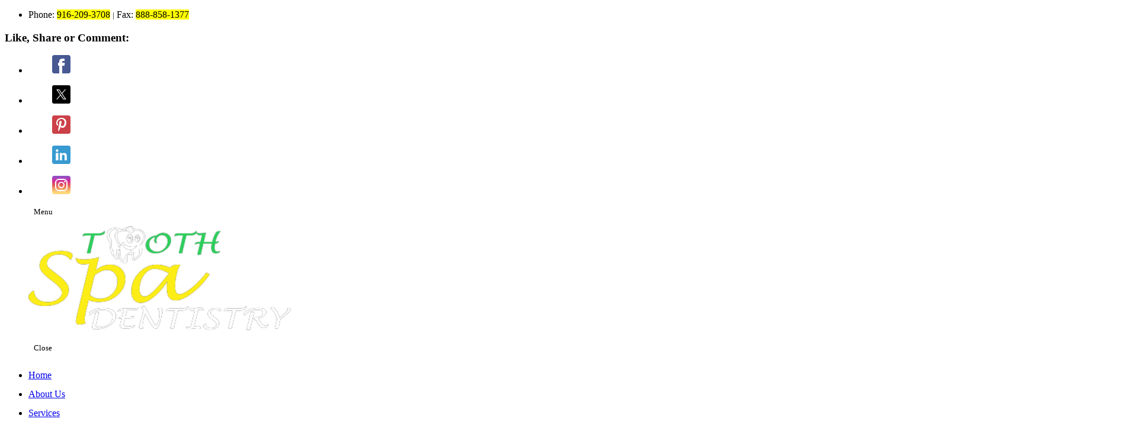

--- FILE ---
content_type: text/html; charset=UTF-8
request_url: https://www.toothspadentistry.com/3-important-reasons-care-teeth
body_size: 16114
content:
<!DOCTYPE html>

<!--[if lt IE 10]>      <html class="no-js lt-ie11 lt-ie10 lt-ie9 lt-ie8 lt-ie7"> <![endif]-->

<!--[if IE 10]>         <html class="no-js lt-ie11 lt-ie10 lt-ie9 lt-ie8"> <![endif]-->

<!--[if IE 11]>         <html class="no-js lt-ie11"> <![endif]-->

<!--[if gt IE 11]><!--> <html class="no-js" lang="en-US"> <!--<![endif]-->

<head>

	<meta charset="utf-8">

	<meta name="viewport" content="width=device-width, initial-scale=1">

	<meta name="keywords" content="Dental Care Services in Lincoln California, Dental Implants in Lincoln, Emergency Dental Careia in Lincoln, Teeth Whitening in Lincoln, Dental Health Care Provider in Lincoln, Periodontal in Lincoln, Tooth Extractions in Lincoln, Preventive Dental Care in Lincoln" >
  <!--[if IE]><meta http-equiv="X-UA-Compatible" content="IE=edge,chrome=1"><![endif]-->



	



	<link rel="stylesheet" href="https://www.toothspadentistry.com/wp-content/themes/toothspaan820/style.min.css">

	<link rel="stylesheet" href="https://www.toothspadentistry.com/wp-content/themes/toothspaan820/css/hamburgers.min.css">

	<link rel="stylesheet" href="https://www.toothspadentistry.com/wp-content/themes/toothspaan820/css/media.min.css">

	<link rel="stylesheet" href="https://www.toothspadentistry.com/wp-content/themes/toothspaan820/css/rslides.min.css">

	<link rel="stylesheet" href="https://www.toothspadentistry.com/wp-content/themes/toothspaan820/css/font-awesome.min.css">

	<link rel="stylesheet" href="https://www.toothspadentistry.com/wp-content/themes/toothspaan820/css/skitter.styles.min.css" type="text/css" media="all" >

	<link rel="stylesheet" href="https://www.toothspadentistry.com/wp-content/themes/toothspaan820/css/animate.min.css">

	<link rel="stylesheet" href="https://www.toothspadentistry.com/wp-content/themes/toothspaan820/css/owl.carousel.min.css">

	<link rel="stylesheet" href="https://www.toothspadentistry.com/wp-content/themes/toothspaan820/css/owl.theme.default.min.css">



	



<link rel="stylesheet" href="https://www.toothspadentistry.com/wp-content/themes/toothspaan820/css/blog_css/blog-single.min.css">






	


	




	


	


	

	<script>(function(html){html.className = html.className.replace(/\bno-js\b/,'js')})(document.documentElement);</script>
<meta name='robots' content='max-image-preview:large'>

	<!-- This site is optimized with the Yoast SEO plugin v15.5 - https://yoast.com/wordpress/plugins/seo/ -->
	<title>3 Important Reasons Why You Should Take Care of Your Teeth</title>
	<meta name="description" content="Tooth Spa Dentistry | Dental Care | California | Experience spa-like dental care in California at Tooth Spa Dentistry , where we offer dental treatments in a relaxing environment. Book an appointment now!">
	<meta name="robots" content="index, follow, max-snippet:-1, max-image-preview:large, max-video-preview:-1">
	<link rel="canonical" href="https://www.toothspadentistry.com/3-important-reasons-care-teeth">
	<meta property="og:locale" content="en_US">
	<meta property="og:type" content="article">
	<meta property="og:title" content="3 Important Reasons Why You Should Take Care of Your Teeth">
	<meta property="og:description" content="Tooth Spa Dentistry | Dental Care | California | Experience spa-like dental care in California at Tooth Spa Dentistry , where we offer dental treatments in a relaxing environment. Book an appointment now!">
	<meta property="og:url" content="https://www.toothspadentistry.com/3-important-reasons-care-teeth">
	<meta property="og:site_name" content="Tooth Spa Dentistry">
	<meta property="article:published_time" content="2018-05-09T12:39:20+00:00">
	<meta property="article:modified_time" content="2023-04-21T15:24:16+00:00">
	<meta property="og:image" content="https://www.toothspadentistry.com/wp-content/uploads/2018/05/3-Important-Reasons-Why-You-Should-Take-Care-of-Your-Teeth1.jpg">
	<meta name="twitter:card" content="summary_large_image">
	<meta name="twitter:title" content="3 Important Reasons Why You Should Take Care of Your Teeth">
	<meta name="twitter:image" content="https://www.toothspadentistry.com/wp-content/uploads/2018/05/3-Important-Reasons-Why-You-Should-Take-Care-of-Your-Teeth1.jpg">
	<meta name="twitter:label1" content="Written by">
	<meta name="twitter:data1" content="toothspatp">
	<meta name="twitter:label2" content="Est. reading time">
	<meta name="twitter:data2" content="2 minutes">
	<!-- / Yoast SEO plugin. -->


<link rel='dns-prefetch' href='//fonts.googleapis.com'>
<link rel='dns-prefetch' href='//s.w.org'>
<link rel="alternate" type="application/rss+xml" title="Tooth Spa Dentistry &raquo; Feed" href="https://www.toothspadentistry.com/feed">
<link rel="alternate" type="application/rss+xml" title="Tooth Spa Dentistry &raquo; Comments Feed" href="https://www.toothspadentistry.com/comments/feed">
<link rel="alternate" type="application/rss+xml" title="Tooth Spa Dentistry &raquo; 3 Important Reasons Why You Should Take Care of Your Teeth Comments Feed" href="https://www.toothspadentistry.com/3-important-reasons-care-teeth/feed">
<link rel='stylesheet' id='twb-open-sans-css'  href='https://fonts.googleapis.com/css?family=Open+Sans%3A300%2C400%2C500%2C600%2C700%2C800&#038;display=swap&#038;ver=6.0.2' type='text/css' media='all'>
<link rel='stylesheet' id='twbbwg-global-css'  href='https://www.toothspadentistry.com/wp-content/plugins/photo-gallery/booster/assets/css/global.css?ver=1.0.0' type='text/css' media='all'>
<link rel='stylesheet' id='wp-block-library-css'  href='https://www.toothspadentistry.com/wp-includes/css/dist/block-library/style.min.css?ver=6.0.2' type='text/css' media='all'>
<style id='global-styles-inline-css' type='text/css'>
body{--wp--preset--color--black: #000000;--wp--preset--color--cyan-bluish-gray: #abb8c3;--wp--preset--color--white: #ffffff;--wp--preset--color--pale-pink: #f78da7;--wp--preset--color--vivid-red: #cf2e2e;--wp--preset--color--luminous-vivid-orange: #ff6900;--wp--preset--color--luminous-vivid-amber: #fcb900;--wp--preset--color--light-green-cyan: #7bdcb5;--wp--preset--color--vivid-green-cyan: #00d084;--wp--preset--color--pale-cyan-blue: #8ed1fc;--wp--preset--color--vivid-cyan-blue: #0693e3;--wp--preset--color--vivid-purple: #9b51e0;--wp--preset--gradient--vivid-cyan-blue-to-vivid-purple: linear-gradient(135deg,rgba(6,147,227,1) 0%,rgb(155,81,224) 100%);--wp--preset--gradient--light-green-cyan-to-vivid-green-cyan: linear-gradient(135deg,rgb(122,220,180) 0%,rgb(0,208,130) 100%);--wp--preset--gradient--luminous-vivid-amber-to-luminous-vivid-orange: linear-gradient(135deg,rgba(252,185,0,1) 0%,rgba(255,105,0,1) 100%);--wp--preset--gradient--luminous-vivid-orange-to-vivid-red: linear-gradient(135deg,rgba(255,105,0,1) 0%,rgb(207,46,46) 100%);--wp--preset--gradient--very-light-gray-to-cyan-bluish-gray: linear-gradient(135deg,rgb(238,238,238) 0%,rgb(169,184,195) 100%);--wp--preset--gradient--cool-to-warm-spectrum: linear-gradient(135deg,rgb(74,234,220) 0%,rgb(151,120,209) 20%,rgb(207,42,186) 40%,rgb(238,44,130) 60%,rgb(251,105,98) 80%,rgb(254,248,76) 100%);--wp--preset--gradient--blush-light-purple: linear-gradient(135deg,rgb(255,206,236) 0%,rgb(152,150,240) 100%);--wp--preset--gradient--blush-bordeaux: linear-gradient(135deg,rgb(254,205,165) 0%,rgb(254,45,45) 50%,rgb(107,0,62) 100%);--wp--preset--gradient--luminous-dusk: linear-gradient(135deg,rgb(255,203,112) 0%,rgb(199,81,192) 50%,rgb(65,88,208) 100%);--wp--preset--gradient--pale-ocean: linear-gradient(135deg,rgb(255,245,203) 0%,rgb(182,227,212) 50%,rgb(51,167,181) 100%);--wp--preset--gradient--electric-grass: linear-gradient(135deg,rgb(202,248,128) 0%,rgb(113,206,126) 100%);--wp--preset--gradient--midnight: linear-gradient(135deg,rgb(2,3,129) 0%,rgb(40,116,252) 100%);--wp--preset--duotone--dark-grayscale: url('#wp-duotone-dark-grayscale');--wp--preset--duotone--grayscale: url('#wp-duotone-grayscale');--wp--preset--duotone--purple-yellow: url('#wp-duotone-purple-yellow');--wp--preset--duotone--blue-red: url('#wp-duotone-blue-red');--wp--preset--duotone--midnight: url('#wp-duotone-midnight');--wp--preset--duotone--magenta-yellow: url('#wp-duotone-magenta-yellow');--wp--preset--duotone--purple-green: url('#wp-duotone-purple-green');--wp--preset--duotone--blue-orange: url('#wp-duotone-blue-orange');--wp--preset--font-size--small: 13px;--wp--preset--font-size--medium: 20px;--wp--preset--font-size--large: 36px;--wp--preset--font-size--x-large: 42px;}.has-black-color{color: var(--wp--preset--color--black) !important;}.has-cyan-bluish-gray-color{color: var(--wp--preset--color--cyan-bluish-gray) !important;}.has-white-color{color: var(--wp--preset--color--white) !important;}.has-pale-pink-color{color: var(--wp--preset--color--pale-pink) !important;}.has-vivid-red-color{color: var(--wp--preset--color--vivid-red) !important;}.has-luminous-vivid-orange-color{color: var(--wp--preset--color--luminous-vivid-orange) !important;}.has-luminous-vivid-amber-color{color: var(--wp--preset--color--luminous-vivid-amber) !important;}.has-light-green-cyan-color{color: var(--wp--preset--color--light-green-cyan) !important;}.has-vivid-green-cyan-color{color: var(--wp--preset--color--vivid-green-cyan) !important;}.has-pale-cyan-blue-color{color: var(--wp--preset--color--pale-cyan-blue) !important;}.has-vivid-cyan-blue-color{color: var(--wp--preset--color--vivid-cyan-blue) !important;}.has-vivid-purple-color{color: var(--wp--preset--color--vivid-purple) !important;}.has-black-background-color{background-color: var(--wp--preset--color--black) !important;}.has-cyan-bluish-gray-background-color{background-color: var(--wp--preset--color--cyan-bluish-gray) !important;}.has-white-background-color{background-color: var(--wp--preset--color--white) !important;}.has-pale-pink-background-color{background-color: var(--wp--preset--color--pale-pink) !important;}.has-vivid-red-background-color{background-color: var(--wp--preset--color--vivid-red) !important;}.has-luminous-vivid-orange-background-color{background-color: var(--wp--preset--color--luminous-vivid-orange) !important;}.has-luminous-vivid-amber-background-color{background-color: var(--wp--preset--color--luminous-vivid-amber) !important;}.has-light-green-cyan-background-color{background-color: var(--wp--preset--color--light-green-cyan) !important;}.has-vivid-green-cyan-background-color{background-color: var(--wp--preset--color--vivid-green-cyan) !important;}.has-pale-cyan-blue-background-color{background-color: var(--wp--preset--color--pale-cyan-blue) !important;}.has-vivid-cyan-blue-background-color{background-color: var(--wp--preset--color--vivid-cyan-blue) !important;}.has-vivid-purple-background-color{background-color: var(--wp--preset--color--vivid-purple) !important;}.has-black-border-color{border-color: var(--wp--preset--color--black) !important;}.has-cyan-bluish-gray-border-color{border-color: var(--wp--preset--color--cyan-bluish-gray) !important;}.has-white-border-color{border-color: var(--wp--preset--color--white) !important;}.has-pale-pink-border-color{border-color: var(--wp--preset--color--pale-pink) !important;}.has-vivid-red-border-color{border-color: var(--wp--preset--color--vivid-red) !important;}.has-luminous-vivid-orange-border-color{border-color: var(--wp--preset--color--luminous-vivid-orange) !important;}.has-luminous-vivid-amber-border-color{border-color: var(--wp--preset--color--luminous-vivid-amber) !important;}.has-light-green-cyan-border-color{border-color: var(--wp--preset--color--light-green-cyan) !important;}.has-vivid-green-cyan-border-color{border-color: var(--wp--preset--color--vivid-green-cyan) !important;}.has-pale-cyan-blue-border-color{border-color: var(--wp--preset--color--pale-cyan-blue) !important;}.has-vivid-cyan-blue-border-color{border-color: var(--wp--preset--color--vivid-cyan-blue) !important;}.has-vivid-purple-border-color{border-color: var(--wp--preset--color--vivid-purple) !important;}.has-vivid-cyan-blue-to-vivid-purple-gradient-background{background: var(--wp--preset--gradient--vivid-cyan-blue-to-vivid-purple) !important;}.has-light-green-cyan-to-vivid-green-cyan-gradient-background{background: var(--wp--preset--gradient--light-green-cyan-to-vivid-green-cyan) !important;}.has-luminous-vivid-amber-to-luminous-vivid-orange-gradient-background{background: var(--wp--preset--gradient--luminous-vivid-amber-to-luminous-vivid-orange) !important;}.has-luminous-vivid-orange-to-vivid-red-gradient-background{background: var(--wp--preset--gradient--luminous-vivid-orange-to-vivid-red) !important;}.has-very-light-gray-to-cyan-bluish-gray-gradient-background{background: var(--wp--preset--gradient--very-light-gray-to-cyan-bluish-gray) !important;}.has-cool-to-warm-spectrum-gradient-background{background: var(--wp--preset--gradient--cool-to-warm-spectrum) !important;}.has-blush-light-purple-gradient-background{background: var(--wp--preset--gradient--blush-light-purple) !important;}.has-blush-bordeaux-gradient-background{background: var(--wp--preset--gradient--blush-bordeaux) !important;}.has-luminous-dusk-gradient-background{background: var(--wp--preset--gradient--luminous-dusk) !important;}.has-pale-ocean-gradient-background{background: var(--wp--preset--gradient--pale-ocean) !important;}.has-electric-grass-gradient-background{background: var(--wp--preset--gradient--electric-grass) !important;}.has-midnight-gradient-background{background: var(--wp--preset--gradient--midnight) !important;}.has-small-font-size{font-size: var(--wp--preset--font-size--small) !important;}.has-medium-font-size{font-size: var(--wp--preset--font-size--medium) !important;}.has-large-font-size{font-size: var(--wp--preset--font-size--large) !important;}.has-x-large-font-size{font-size: var(--wp--preset--font-size--x-large) !important;}
</style>
<link rel='stylesheet' id='bwg_fonts-css'  href='https://www.toothspadentistry.com/wp-content/plugins/photo-gallery/css/bwg-fonts/fonts.css?ver=0.0.1' type='text/css' media='all'>
<link rel='stylesheet' id='sumoselect-css'  href='https://www.toothspadentistry.com/wp-content/plugins/photo-gallery/css/sumoselect.min.css?ver=3.4.6' type='text/css' media='all'>
<link rel='stylesheet' id='mCustomScrollbar-css'  href='https://www.toothspadentistry.com/wp-content/plugins/photo-gallery/css/jquery.mCustomScrollbar.min.css?ver=3.1.5' type='text/css' media='all'>
<link rel='stylesheet' id='bwg_googlefonts-css'  href='https://fonts.googleapis.com/css?family=Ubuntu&#038;subset=greek,latin,greek-ext,vietnamese,cyrillic-ext,latin-ext,cyrillic' type='text/css' media='all'>
<link rel='stylesheet' id='bwg_frontend-css'  href='https://www.toothspadentistry.com/wp-content/plugins/photo-gallery/css/styles.min.css?ver=1.8.14' type='text/css' media='all'>
<link rel='stylesheet' id='twentysixteen-fonts-css'  href='https://fonts.googleapis.com/css?family=Merriweather%3A400%2C700%2C900%2C400italic%2C700italic%2C900italic%7CMontserrat%3A400%2C700%7CInconsolata%3A400&#038;subset=latin%2Clatin-ext' type='text/css' media='all'>
<link rel='stylesheet' id='dco-comment-attachment-css'  href='https://www.toothspadentistry.com/wp-content/plugins/dco-comment-attachment/assets/dco-comment-attachment.css?ver=2.4.0' type='text/css' media='all'>
<script type='text/javascript' src='https://www.toothspadentistry.com/wp-includes/js/jquery/jquery.min.js?ver=3.6.0' id='jquery-core-js'></script>
<script type='text/javascript' src='https://www.toothspadentistry.com/wp-includes/js/jquery/jquery-migrate.min.js?ver=3.3.2' id='jquery-migrate-js'></script>
<script type='text/javascript' src='https://www.toothspadentistry.com/wp-content/plugins/photo-gallery/booster/assets/js/circle-progress.js?ver=1.2.2' id='twbbwg-circle-js'></script>
<script type='text/javascript' id='twbbwg-global-js-extra'>
/* <![CDATA[ */
var twb = {"nonce":"8501e63f1d","ajax_url":"https:\/\/www.toothspadentistry.com\/wp-admin\/admin-ajax.php","plugin_url":"https:\/\/www.toothspadentistry.com\/wp-content\/plugins\/photo-gallery\/booster","href":"https:\/\/www.toothspadentistry.com\/wp-admin\/admin.php?page=twbbwg_photo-gallery"};
var twb = {"nonce":"8501e63f1d","ajax_url":"https:\/\/www.toothspadentistry.com\/wp-admin\/admin-ajax.php","plugin_url":"https:\/\/www.toothspadentistry.com\/wp-content\/plugins\/photo-gallery\/booster","href":"https:\/\/www.toothspadentistry.com\/wp-admin\/admin.php?page=twbbwg_photo-gallery"};
/* ]]> */
</script>
<script type='text/javascript' src='https://www.toothspadentistry.com/wp-content/plugins/photo-gallery/booster/assets/js/global.js?ver=1.0.0' id='twbbwg-global-js'></script>
<script type='text/javascript' id='cookie-law-info-js-extra'>
/* <![CDATA[ */
var _ckyConfig = {"_ipData":[],"_assetsURL":"https:\/\/www.toothspadentistry.com\/wp-content\/plugins\/cookie-law-info\/lite\/frontend\/images\/","_publicURL":"https:\/\/www.toothspadentistry.com","_expiry":"365","_categories":[{"name":"Necessary","slug":"necessary","isNecessary":true,"ccpaDoNotSell":true,"cookies":[],"active":true,"defaultConsent":{"gdpr":true,"ccpa":true}},{"name":"Functional","slug":"functional","isNecessary":false,"ccpaDoNotSell":true,"cookies":[],"active":true,"defaultConsent":{"gdpr":false,"ccpa":false}},{"name":"Analytics","slug":"analytics","isNecessary":false,"ccpaDoNotSell":true,"cookies":[],"active":true,"defaultConsent":{"gdpr":false,"ccpa":false}},{"name":"Performance","slug":"performance","isNecessary":false,"ccpaDoNotSell":true,"cookies":[],"active":true,"defaultConsent":{"gdpr":false,"ccpa":false}},{"name":"Advertisement","slug":"advertisement","isNecessary":false,"ccpaDoNotSell":true,"cookies":[],"active":true,"defaultConsent":{"gdpr":false,"ccpa":false}}],"_activeLaw":"gdpr","_rootDomain":"","_block":"1","_showBanner":"1","_bannerConfig":{"settings":{"type":"box","preferenceCenterType":"popup","position":"bottom-left","applicableLaw":"gdpr"},"behaviours":{"reloadBannerOnAccept":false,"loadAnalyticsByDefault":false,"animations":{"onLoad":"animate","onHide":"sticky"}},"config":{"revisitConsent":{"status":true,"tag":"revisit-consent","position":"bottom-left","meta":{"url":"#"},"styles":{"background-color":"#0056A7"},"elements":{"title":{"type":"text","tag":"revisit-consent-title","status":true,"styles":{"color":"#0056a7"}}}},"preferenceCenter":{"toggle":{"status":true,"tag":"detail-category-toggle","type":"toggle","states":{"active":{"styles":{"background-color":"#1863DC"}},"inactive":{"styles":{"background-color":"#D0D5D2"}}}}},"categoryPreview":{"status":false,"toggle":{"status":true,"tag":"detail-category-preview-toggle","type":"toggle","states":{"active":{"styles":{"background-color":"#1863DC"}},"inactive":{"styles":{"background-color":"#D0D5D2"}}}}},"videoPlaceholder":{"status":true,"styles":{"background-color":"#000000","border-color":"#000000","color":"#ffffff"}},"readMore":{"status":false,"tag":"readmore-button","type":"link","meta":{"noFollow":true,"newTab":true},"styles":{"color":"#1863DC","background-color":"transparent","border-color":"transparent"}},"auditTable":{"status":true},"optOption":{"status":true,"toggle":{"status":true,"tag":"optout-option-toggle","type":"toggle","states":{"active":{"styles":{"background-color":"#1863dc"}},"inactive":{"styles":{"background-color":"#FFFFFF"}}}}}}},"_version":"3.2.7","_logConsent":"1","_tags":[{"tag":"accept-button","styles":{"color":"#FFFFFF","background-color":"#1863DC","border-color":"#1863DC"}},{"tag":"reject-button","styles":{"color":"#1863DC","background-color":"transparent","border-color":"#1863DC"}},{"tag":"settings-button","styles":{"color":"#1863DC","background-color":"transparent","border-color":"#1863DC"}},{"tag":"readmore-button","styles":{"color":"#1863DC","background-color":"transparent","border-color":"transparent"}},{"tag":"donotsell-button","styles":{"color":"#1863DC","background-color":"transparent","border-color":"transparent"}},{"tag":"accept-button","styles":{"color":"#FFFFFF","background-color":"#1863DC","border-color":"#1863DC"}},{"tag":"revisit-consent","styles":{"background-color":"#0056A7"}}],"_shortCodes":[{"key":"cky_readmore","content":"<a href=\"#\" class=\"cky-policy\" aria-label=\"Cookie Policy\" target=\"_blank\" rel=\"noopener\" data-cky-tag=\"readmore-button\">Cookie Policy<\/a>","tag":"readmore-button","status":false,"attributes":{"rel":"nofollow","target":"_blank"}},{"key":"cky_show_desc","content":"<button class=\"cky-show-desc-btn\" data-cky-tag=\"show-desc-button\" aria-label=\"Show more\">Show more<\/button>","tag":"show-desc-button","status":true,"attributes":[]},{"key":"cky_hide_desc","content":"<button class=\"cky-show-desc-btn\" data-cky-tag=\"hide-desc-button\" aria-label=\"Show less\">Show less<\/button>","tag":"hide-desc-button","status":true,"attributes":[]},{"key":"cky_category_toggle_label","content":"[cky_{{status}}_category_label] [cky_preference_{{category_slug}}_title]","tag":"","status":true,"attributes":[]},{"key":"cky_enable_category_label","content":"Enable","tag":"","status":true,"attributes":[]},{"key":"cky_disable_category_label","content":"Disable","tag":"","status":true,"attributes":[]},{"key":"cky_video_placeholder","content":"<div class=\"video-placeholder-normal\" data-cky-tag=\"video-placeholder\" id=\"[UNIQUEID]\"><p class=\"video-placeholder-text-normal\" data-cky-tag=\"placeholder-title\">Please accept cookies to access this content<\/p><\/div>","tag":"","status":true,"attributes":[]},{"key":"cky_enable_optout_label","content":"Enable","tag":"","status":true,"attributes":[]},{"key":"cky_disable_optout_label","content":"Disable","tag":"","status":true,"attributes":[]},{"key":"cky_optout_toggle_label","content":"[cky_{{status}}_optout_label] [cky_optout_option_title]","tag":"","status":true,"attributes":[]},{"key":"cky_optout_option_title","content":"Do Not Sell or Share My Personal Information","tag":"","status":true,"attributes":[]},{"key":"cky_optout_close_label","content":"Close","tag":"","status":true,"attributes":[]}],"_rtl":"","_language":"en","_providersToBlock":[]};
var _ckyStyles = {"css":".cky-overlay{background: #000000; opacity: 0.4; position: fixed; top: 0; left: 0; width: 100%; height: 100%; z-index: 99999999;}.cky-hide{display: none;}.cky-btn-revisit-wrapper{display: flex; align-items: center; justify-content: center; background: #0056a7; width: 45px; height: 45px; border-radius: 50%; position: fixed; z-index: 999999; cursor: pointer;}.cky-revisit-bottom-left{bottom: 15px; left: 15px;}.cky-revisit-bottom-right{bottom: 15px; right: 15px;}.cky-btn-revisit-wrapper .cky-btn-revisit{display: flex; align-items: center; justify-content: center; background: none; border: none; cursor: pointer; position: relative; margin: 0; padding: 0;}.cky-btn-revisit-wrapper .cky-btn-revisit img{max-width: fit-content; margin: 0; height: 30px; width: 30px;}.cky-revisit-bottom-left:hover::before{content: attr(data-tooltip); position: absolute; background: #4e4b66; color: #ffffff; left: calc(100% + 7px); font-size: 12px; line-height: 16px; width: max-content; padding: 4px 8px; border-radius: 4px;}.cky-revisit-bottom-left:hover::after{position: absolute; content: \"\"; border: 5px solid transparent; left: calc(100% + 2px); border-left-width: 0; border-right-color: #4e4b66;}.cky-revisit-bottom-right:hover::before{content: attr(data-tooltip); position: absolute; background: #4e4b66; color: #ffffff; right: calc(100% + 7px); font-size: 12px; line-height: 16px; width: max-content; padding: 4px 8px; border-radius: 4px;}.cky-revisit-bottom-right:hover::after{position: absolute; content: \"\"; border: 5px solid transparent; right: calc(100% + 2px); border-right-width: 0; border-left-color: #4e4b66;}.cky-revisit-hide{display: none;}.cky-consent-container{position: fixed; width: 440px; box-sizing: border-box; z-index: 9999999; border-radius: 6px;}.cky-consent-container .cky-consent-bar{background: #ffffff; border: 1px solid; padding: 20px 26px; box-shadow: 0 -1px 10px 0 #acabab4d; border-radius: 6px;}.cky-box-bottom-left{bottom: 40px; left: 40px;}.cky-box-bottom-right{bottom: 40px; right: 40px;}.cky-box-top-left{top: 40px; left: 40px;}.cky-box-top-right{top: 40px; right: 40px;}.cky-custom-brand-logo-wrapper .cky-custom-brand-logo{width: 100px; height: auto; margin: 0 0 12px 0;}.cky-notice .cky-title{color: #212121; font-weight: 700; font-size: 18px; line-height: 24px; margin: 0 0 12px 0;}.cky-notice-des *,.cky-preference-content-wrapper *,.cky-accordion-header-des *,.cky-gpc-wrapper .cky-gpc-desc *{font-size: 14px;}.cky-notice-des{color: #212121; font-size: 14px; line-height: 24px; font-weight: 400;}.cky-notice-des img{height: 25px; width: 25px;}.cky-consent-bar .cky-notice-des p,.cky-gpc-wrapper .cky-gpc-desc p,.cky-preference-body-wrapper .cky-preference-content-wrapper p,.cky-accordion-header-wrapper .cky-accordion-header-des p,.cky-cookie-des-table li div:last-child p{color: inherit; margin-top: 0; overflow-wrap: break-word;}.cky-notice-des P:last-child,.cky-preference-content-wrapper p:last-child,.cky-cookie-des-table li div:last-child p:last-child,.cky-gpc-wrapper .cky-gpc-desc p:last-child{margin-bottom: 0;}.cky-notice-des a.cky-policy,.cky-notice-des button.cky-policy{font-size: 14px; color: #1863dc; white-space: nowrap; cursor: pointer; background: transparent; border: 1px solid; text-decoration: underline;}.cky-notice-des button.cky-policy{padding: 0;}.cky-notice-des a.cky-policy:focus-visible,.cky-notice-des button.cky-policy:focus-visible,.cky-preference-content-wrapper .cky-show-desc-btn:focus-visible,.cky-accordion-header .cky-accordion-btn:focus-visible,.cky-preference-header .cky-btn-close:focus-visible,.cky-switch input[type=\"checkbox\"]:focus-visible,.cky-footer-wrapper a:focus-visible,.cky-btn:focus-visible{outline: 2px solid #1863dc; outline-offset: 2px;}.cky-btn:focus:not(:focus-visible),.cky-accordion-header .cky-accordion-btn:focus:not(:focus-visible),.cky-preference-content-wrapper .cky-show-desc-btn:focus:not(:focus-visible),.cky-btn-revisit-wrapper .cky-btn-revisit:focus:not(:focus-visible),.cky-preference-header .cky-btn-close:focus:not(:focus-visible),.cky-consent-bar .cky-banner-btn-close:focus:not(:focus-visible){outline: 0;}button.cky-show-desc-btn:not(:hover):not(:active){color: #1863dc; background: transparent;}button.cky-accordion-btn:not(:hover):not(:active),button.cky-banner-btn-close:not(:hover):not(:active),button.cky-btn-revisit:not(:hover):not(:active),button.cky-btn-close:not(:hover):not(:active){background: transparent;}.cky-consent-bar button:hover,.cky-modal.cky-modal-open button:hover,.cky-consent-bar button:focus,.cky-modal.cky-modal-open button:focus{text-decoration: none;}.cky-notice-btn-wrapper{display: flex; justify-content: flex-start; align-items: center; flex-wrap: wrap; margin-top: 16px;}.cky-notice-btn-wrapper .cky-btn{text-shadow: none; box-shadow: none;}.cky-btn{flex: auto; max-width: 100%; font-size: 14px; font-family: inherit; line-height: 24px; padding: 8px; font-weight: 500; margin: 0 8px 0 0; border-radius: 2px; cursor: pointer; text-align: center; text-transform: none; min-height: 0;}.cky-btn:hover{opacity: 0.8;}.cky-btn-customize{color: #1863dc; background: transparent; border: 2px solid #1863dc;}.cky-btn-reject{color: #1863dc; background: transparent; border: 2px solid #1863dc;}.cky-btn-accept{background: #1863dc; color: #ffffff; border: 2px solid #1863dc;}.cky-btn:last-child{margin-right: 0;}@media (max-width: 576px){.cky-box-bottom-left{bottom: 0; left: 0;}.cky-box-bottom-right{bottom: 0; right: 0;}.cky-box-top-left{top: 0; left: 0;}.cky-box-top-right{top: 0; right: 0;}}@media (max-width: 440px){.cky-box-bottom-left, .cky-box-bottom-right, .cky-box-top-left, .cky-box-top-right{width: 100%; max-width: 100%;}.cky-consent-container .cky-consent-bar{padding: 20px 0;}.cky-custom-brand-logo-wrapper, .cky-notice .cky-title, .cky-notice-des, .cky-notice-btn-wrapper{padding: 0 24px;}.cky-notice-des{max-height: 40vh; overflow-y: scroll;}.cky-notice-btn-wrapper{flex-direction: column; margin-top: 0;}.cky-btn{width: 100%; margin: 10px 0 0 0;}.cky-notice-btn-wrapper .cky-btn-customize{order: 2;}.cky-notice-btn-wrapper .cky-btn-reject{order: 3;}.cky-notice-btn-wrapper .cky-btn-accept{order: 1; margin-top: 16px;}}@media (max-width: 352px){.cky-notice .cky-title{font-size: 16px;}.cky-notice-des *{font-size: 12px;}.cky-notice-des, .cky-btn{font-size: 12px;}}.cky-modal.cky-modal-open{display: flex; visibility: visible; -webkit-transform: translate(-50%, -50%); -moz-transform: translate(-50%, -50%); -ms-transform: translate(-50%, -50%); -o-transform: translate(-50%, -50%); transform: translate(-50%, -50%); top: 50%; left: 50%; transition: all 1s ease;}.cky-modal{box-shadow: 0 32px 68px rgba(0, 0, 0, 0.3); margin: 0 auto; position: fixed; max-width: 100%; background: #ffffff; top: 50%; box-sizing: border-box; border-radius: 6px; z-index: 999999999; color: #212121; -webkit-transform: translate(-50%, 100%); -moz-transform: translate(-50%, 100%); -ms-transform: translate(-50%, 100%); -o-transform: translate(-50%, 100%); transform: translate(-50%, 100%); visibility: hidden; transition: all 0s ease;}.cky-preference-center{max-height: 79vh; overflow: hidden; width: 845px; overflow: hidden; flex: 1 1 0; display: flex; flex-direction: column; border-radius: 6px;}.cky-preference-header{display: flex; align-items: center; justify-content: space-between; padding: 22px 24px; border-bottom: 1px solid;}.cky-preference-header .cky-preference-title{font-size: 18px; font-weight: 700; line-height: 24px;}.cky-preference-header .cky-btn-close{margin: 0; cursor: pointer; vertical-align: middle; padding: 0; background: none; border: none; width: auto; height: auto; min-height: 0; line-height: 0; text-shadow: none; box-shadow: none;}.cky-preference-header .cky-btn-close img{margin: 0; height: 10px; width: 10px;}.cky-preference-body-wrapper{padding: 0 24px; flex: 1; overflow: auto; box-sizing: border-box;}.cky-preference-content-wrapper,.cky-gpc-wrapper .cky-gpc-desc{font-size: 14px; line-height: 24px; font-weight: 400; padding: 12px 0;}.cky-preference-content-wrapper{border-bottom: 1px solid;}.cky-preference-content-wrapper img{height: 25px; width: 25px;}.cky-preference-content-wrapper .cky-show-desc-btn{font-size: 14px; font-family: inherit; color: #1863dc; text-decoration: none; line-height: 24px; padding: 0; margin: 0; white-space: nowrap; cursor: pointer; background: transparent; border-color: transparent; text-transform: none; min-height: 0; text-shadow: none; box-shadow: none;}.cky-accordion-wrapper{margin-bottom: 10px;}.cky-accordion{border-bottom: 1px solid;}.cky-accordion:last-child{border-bottom: none;}.cky-accordion .cky-accordion-item{display: flex; margin-top: 10px;}.cky-accordion .cky-accordion-body{display: none;}.cky-accordion.cky-accordion-active .cky-accordion-body{display: block; padding: 0 22px; margin-bottom: 16px;}.cky-accordion-header-wrapper{cursor: pointer; width: 100%;}.cky-accordion-item .cky-accordion-header{display: flex; justify-content: space-between; align-items: center;}.cky-accordion-header .cky-accordion-btn{font-size: 16px; font-family: inherit; color: #212121; line-height: 24px; background: none; border: none; font-weight: 700; padding: 0; margin: 0; cursor: pointer; text-transform: none; min-height: 0; text-shadow: none; box-shadow: none;}.cky-accordion-header .cky-always-active{color: #008000; font-weight: 600; line-height: 24px; font-size: 14px;}.cky-accordion-header-des{font-size: 14px; line-height: 24px; margin: 10px 0 16px 0;}.cky-accordion-chevron{margin-right: 22px; position: relative; cursor: pointer;}.cky-accordion-chevron-hide{display: none;}.cky-accordion .cky-accordion-chevron i::before{content: \"\"; position: absolute; border-right: 1.4px solid; border-bottom: 1.4px solid; border-color: inherit; height: 6px; width: 6px; -webkit-transform: rotate(-45deg); -moz-transform: rotate(-45deg); -ms-transform: rotate(-45deg); -o-transform: rotate(-45deg); transform: rotate(-45deg); transition: all 0.2s ease-in-out; top: 8px;}.cky-accordion.cky-accordion-active .cky-accordion-chevron i::before{-webkit-transform: rotate(45deg); -moz-transform: rotate(45deg); -ms-transform: rotate(45deg); -o-transform: rotate(45deg); transform: rotate(45deg);}.cky-audit-table{background: #f4f4f4; border-radius: 6px;}.cky-audit-table .cky-empty-cookies-text{color: inherit; font-size: 12px; line-height: 24px; margin: 0; padding: 10px;}.cky-audit-table .cky-cookie-des-table{font-size: 12px; line-height: 24px; font-weight: normal; padding: 15px 10px; border-bottom: 1px solid; border-bottom-color: inherit; margin: 0;}.cky-audit-table .cky-cookie-des-table:last-child{border-bottom: none;}.cky-audit-table .cky-cookie-des-table li{list-style-type: none; display: flex; padding: 3px 0;}.cky-audit-table .cky-cookie-des-table li:first-child{padding-top: 0;}.cky-cookie-des-table li div:first-child{width: 100px; font-weight: 600; word-break: break-word; word-wrap: break-word;}.cky-cookie-des-table li div:last-child{flex: 1; word-break: break-word; word-wrap: break-word; margin-left: 8px;}.cky-footer-shadow{display: block; width: 100%; height: 40px; background: linear-gradient(180deg, rgba(255, 255, 255, 0) 0%, #ffffff 100%); position: absolute; bottom: calc(100% - 1px);}.cky-footer-wrapper{position: relative;}.cky-prefrence-btn-wrapper{display: flex; flex-wrap: wrap; align-items: center; justify-content: center; padding: 22px 24px; border-top: 1px solid;}.cky-prefrence-btn-wrapper .cky-btn{flex: auto; max-width: 100%; text-shadow: none; box-shadow: none;}.cky-btn-preferences{color: #1863dc; background: transparent; border: 2px solid #1863dc;}.cky-preference-header,.cky-preference-body-wrapper,.cky-preference-content-wrapper,.cky-accordion-wrapper,.cky-accordion,.cky-accordion-wrapper,.cky-footer-wrapper,.cky-prefrence-btn-wrapper{border-color: inherit;}@media (max-width: 845px){.cky-modal{max-width: calc(100% - 16px);}}@media (max-width: 576px){.cky-modal{max-width: 100%;}.cky-preference-center{max-height: 100vh;}.cky-prefrence-btn-wrapper{flex-direction: column;}.cky-accordion.cky-accordion-active .cky-accordion-body{padding-right: 0;}.cky-prefrence-btn-wrapper .cky-btn{width: 100%; margin: 10px 0 0 0;}.cky-prefrence-btn-wrapper .cky-btn-reject{order: 3;}.cky-prefrence-btn-wrapper .cky-btn-accept{order: 1; margin-top: 0;}.cky-prefrence-btn-wrapper .cky-btn-preferences{order: 2;}}@media (max-width: 425px){.cky-accordion-chevron{margin-right: 15px;}.cky-notice-btn-wrapper{margin-top: 0;}.cky-accordion.cky-accordion-active .cky-accordion-body{padding: 0 15px;}}@media (max-width: 352px){.cky-preference-header .cky-preference-title{font-size: 16px;}.cky-preference-header{padding: 16px 24px;}.cky-preference-content-wrapper *, .cky-accordion-header-des *{font-size: 12px;}.cky-preference-content-wrapper, .cky-preference-content-wrapper .cky-show-more, .cky-accordion-header .cky-always-active, .cky-accordion-header-des, .cky-preference-content-wrapper .cky-show-desc-btn, .cky-notice-des a.cky-policy{font-size: 12px;}.cky-accordion-header .cky-accordion-btn{font-size: 14px;}}.cky-switch{display: flex;}.cky-switch input[type=\"checkbox\"]{position: relative; width: 44px; height: 24px; margin: 0; background: #d0d5d2; -webkit-appearance: none; border-radius: 50px; cursor: pointer; outline: 0; border: none; top: 0;}.cky-switch input[type=\"checkbox\"]:checked{background: #1863dc;}.cky-switch input[type=\"checkbox\"]:before{position: absolute; content: \"\"; height: 20px; width: 20px; left: 2px; bottom: 2px; border-radius: 50%; background-color: white; -webkit-transition: 0.4s; transition: 0.4s; margin: 0;}.cky-switch input[type=\"checkbox\"]:after{display: none;}.cky-switch input[type=\"checkbox\"]:checked:before{-webkit-transform: translateX(20px); -ms-transform: translateX(20px); transform: translateX(20px);}@media (max-width: 425px){.cky-switch input[type=\"checkbox\"]{width: 38px; height: 21px;}.cky-switch input[type=\"checkbox\"]:before{height: 17px; width: 17px;}.cky-switch input[type=\"checkbox\"]:checked:before{-webkit-transform: translateX(17px); -ms-transform: translateX(17px); transform: translateX(17px);}}.cky-consent-bar .cky-banner-btn-close{position: absolute; right: 9px; top: 5px; background: none; border: none; cursor: pointer; padding: 0; margin: 0; min-height: 0; line-height: 0; height: auto; width: auto; text-shadow: none; box-shadow: none;}.cky-consent-bar .cky-banner-btn-close img{height: 9px; width: 9px; margin: 0;}.cky-notice-group{font-size: 14px; line-height: 24px; font-weight: 400; color: #212121;}.cky-notice-btn-wrapper .cky-btn-do-not-sell{font-size: 14px; line-height: 24px; padding: 6px 0; margin: 0; font-weight: 500; background: none; border-radius: 2px; border: none; cursor: pointer; text-align: left; color: #1863dc; background: transparent; border-color: transparent; box-shadow: none; text-shadow: none;}.cky-consent-bar .cky-banner-btn-close:focus-visible,.cky-notice-btn-wrapper .cky-btn-do-not-sell:focus-visible,.cky-opt-out-btn-wrapper .cky-btn:focus-visible,.cky-opt-out-checkbox-wrapper input[type=\"checkbox\"].cky-opt-out-checkbox:focus-visible{outline: 2px solid #1863dc; outline-offset: 2px;}@media (max-width: 440px){.cky-consent-container{width: 100%;}}@media (max-width: 352px){.cky-notice-des a.cky-policy, .cky-notice-btn-wrapper .cky-btn-do-not-sell{font-size: 12px;}}.cky-opt-out-wrapper{padding: 12px 0;}.cky-opt-out-wrapper .cky-opt-out-checkbox-wrapper{display: flex; align-items: center;}.cky-opt-out-checkbox-wrapper .cky-opt-out-checkbox-label{font-size: 16px; font-weight: 700; line-height: 24px; margin: 0 0 0 12px; cursor: pointer;}.cky-opt-out-checkbox-wrapper input[type=\"checkbox\"].cky-opt-out-checkbox{background-color: #ffffff; border: 1px solid black; width: 20px; height: 18.5px; margin: 0; -webkit-appearance: none; position: relative; display: flex; align-items: center; justify-content: center; border-radius: 2px; cursor: pointer;}.cky-opt-out-checkbox-wrapper input[type=\"checkbox\"].cky-opt-out-checkbox:checked{background-color: #1863dc; border: none;}.cky-opt-out-checkbox-wrapper input[type=\"checkbox\"].cky-opt-out-checkbox:checked::after{left: 6px; bottom: 4px; width: 7px; height: 13px; border: solid #ffffff; border-width: 0 3px 3px 0; border-radius: 2px; -webkit-transform: rotate(45deg); -ms-transform: rotate(45deg); transform: rotate(45deg); content: \"\"; position: absolute; box-sizing: border-box;}.cky-opt-out-checkbox-wrapper.cky-disabled .cky-opt-out-checkbox-label,.cky-opt-out-checkbox-wrapper.cky-disabled input[type=\"checkbox\"].cky-opt-out-checkbox{cursor: no-drop;}.cky-gpc-wrapper{margin: 0 0 0 32px;}.cky-footer-wrapper .cky-opt-out-btn-wrapper{display: flex; flex-wrap: wrap; align-items: center; justify-content: center; padding: 22px 24px;}.cky-opt-out-btn-wrapper .cky-btn{flex: auto; max-width: 100%; text-shadow: none; box-shadow: none;}.cky-opt-out-btn-wrapper .cky-btn-cancel{border: 1px solid #dedfe0; background: transparent; color: #858585;}.cky-opt-out-btn-wrapper .cky-btn-confirm{background: #1863dc; color: #ffffff; border: 1px solid #1863dc;}@media (max-width: 352px){.cky-opt-out-checkbox-wrapper .cky-opt-out-checkbox-label{font-size: 14px;}.cky-gpc-wrapper .cky-gpc-desc, .cky-gpc-wrapper .cky-gpc-desc *{font-size: 12px;}.cky-opt-out-checkbox-wrapper input[type=\"checkbox\"].cky-opt-out-checkbox{width: 16px; height: 16px;}.cky-opt-out-checkbox-wrapper input[type=\"checkbox\"].cky-opt-out-checkbox:checked::after{left: 5px; bottom: 4px; width: 3px; height: 9px;}.cky-gpc-wrapper{margin: 0 0 0 28px;}}.video-placeholder-youtube{background-size: 100% 100%; background-position: center; background-repeat: no-repeat; background-color: #b2b0b059; position: relative; display: flex; align-items: center; justify-content: center; max-width: 100%;}.video-placeholder-text-youtube{text-align: center; align-items: center; padding: 10px 16px; background-color: #000000cc; color: #ffffff; border: 1px solid; border-radius: 2px; cursor: pointer;}.video-placeholder-normal{background-image: url(\"\/wp-content\/plugins\/cookie-law-info\/lite\/frontend\/images\/placeholder.svg\"); background-size: 80px; background-position: center; background-repeat: no-repeat; background-color: #b2b0b059; position: relative; display: flex; align-items: flex-end; justify-content: center; max-width: 100%;}.video-placeholder-text-normal{align-items: center; padding: 10px 16px; text-align: center; border: 1px solid; border-radius: 2px; cursor: pointer;}.cky-rtl{direction: rtl; text-align: right;}.cky-rtl .cky-banner-btn-close{left: 9px; right: auto;}.cky-rtl .cky-notice-btn-wrapper .cky-btn:last-child{margin-right: 8px;}.cky-rtl .cky-notice-btn-wrapper .cky-btn:first-child{margin-right: 0;}.cky-rtl .cky-notice-btn-wrapper{margin-left: 0; margin-right: 15px;}.cky-rtl .cky-prefrence-btn-wrapper .cky-btn{margin-right: 8px;}.cky-rtl .cky-prefrence-btn-wrapper .cky-btn:first-child{margin-right: 0;}.cky-rtl .cky-accordion .cky-accordion-chevron i::before{border: none; border-left: 1.4px solid; border-top: 1.4px solid; left: 12px;}.cky-rtl .cky-accordion.cky-accordion-active .cky-accordion-chevron i::before{-webkit-transform: rotate(-135deg); -moz-transform: rotate(-135deg); -ms-transform: rotate(-135deg); -o-transform: rotate(-135deg); transform: rotate(-135deg);}@media (max-width: 768px){.cky-rtl .cky-notice-btn-wrapper{margin-right: 0;}}@media (max-width: 576px){.cky-rtl .cky-notice-btn-wrapper .cky-btn:last-child{margin-right: 0;}.cky-rtl .cky-prefrence-btn-wrapper .cky-btn{margin-right: 0;}.cky-rtl .cky-accordion.cky-accordion-active .cky-accordion-body{padding: 0 22px 0 0;}}@media (max-width: 425px){.cky-rtl .cky-accordion.cky-accordion-active .cky-accordion-body{padding: 0 15px 0 0;}}.cky-rtl .cky-opt-out-btn-wrapper .cky-btn{margin-right: 12px;}.cky-rtl .cky-opt-out-btn-wrapper .cky-btn:first-child{margin-right: 0;}.cky-rtl .cky-opt-out-checkbox-wrapper .cky-opt-out-checkbox-label{margin: 0 12px 0 0;}"};
/* ]]> */
</script>
<script type='text/javascript' src='https://www.toothspadentistry.com/wp-content/plugins/cookie-law-info/lite/frontend/js/script.min.js?ver=3.2.7' id='cookie-law-info-js'></script>
<script type='text/javascript' src='https://www.toothspadentistry.com/wp-content/plugins/photo-gallery/js/jquery.sumoselect.min.js?ver=3.4.6' id='sumoselect-js'></script>
<script type='text/javascript' src='https://www.toothspadentistry.com/wp-content/plugins/photo-gallery/js/tocca.min.js?ver=2.0.9' id='bwg_mobile-js'></script>
<script type='text/javascript' src='https://www.toothspadentistry.com/wp-content/plugins/photo-gallery/js/jquery.mCustomScrollbar.concat.min.js?ver=3.1.5' id='mCustomScrollbar-js'></script>
<script type='text/javascript' src='https://www.toothspadentistry.com/wp-content/plugins/photo-gallery/js/jquery.fullscreen.min.js?ver=0.6.0' id='jquery-fullscreen-js'></script>
<script type='text/javascript' id='bwg_frontend-js-extra'>
/* <![CDATA[ */
var bwg_objectsL10n = {"bwg_field_required":"field is required.","bwg_mail_validation":"This is not a valid email address.","bwg_search_result":"There are no images matching your search.","bwg_select_tag":"Select Tag","bwg_order_by":"Order By","bwg_search":"Search","bwg_show_ecommerce":"Show Ecommerce","bwg_hide_ecommerce":"Hide Ecommerce","bwg_show_comments":"Show Comments","bwg_hide_comments":"Hide Comments","bwg_restore":"Restore","bwg_maximize":"Maximize","bwg_fullscreen":"Fullscreen","bwg_exit_fullscreen":"Exit Fullscreen","bwg_search_tag":"SEARCH...","bwg_tag_no_match":"No tags found","bwg_all_tags_selected":"All tags selected","bwg_tags_selected":"tags selected","play":"Play","pause":"Pause","is_pro":"","bwg_play":"Play","bwg_pause":"Pause","bwg_hide_info":"Hide info","bwg_show_info":"Show info","bwg_hide_rating":"Hide rating","bwg_show_rating":"Show rating","ok":"Ok","cancel":"Cancel","select_all":"Select all","lazy_load":"0","lazy_loader":"https:\/\/www.toothspadentistry.com\/wp-content\/plugins\/photo-gallery\/images\/ajax_loader.png","front_ajax":"0","bwg_tag_see_all":"see all tags","bwg_tag_see_less":"see less tags"};
/* ]]> */
</script>
<script type='text/javascript' src='https://www.toothspadentistry.com/wp-content/plugins/photo-gallery/js/scripts.min.js?ver=1.8.14' id='bwg_frontend-js'></script>
<script type='text/javascript' id='seo-automated-link-building-js-extra'>
/* <![CDATA[ */
var seoAutomatedLinkBuilding = {"ajaxUrl":"https:\/\/www.toothspadentistry.com\/wp-admin\/admin-ajax.php"};
/* ]]> */
</script>
<script type='text/javascript' src='https://www.toothspadentistry.com/wp-content/plugins/seo-automated-link-building/js/seo-automated-link-building.js?ver=6.0.2' id='seo-automated-link-building-js'></script>
<!--[if lt IE 9]>
<script type='text/javascript' src='https://www.toothspadentistry.com/wp-content/themes/toothspaan820/js/html5.js?ver=3.7.3' id='twentysixteen-html5-js'></script>
<![endif]-->
<link rel="https://api.w.org/" href="https://www.toothspadentistry.com/wp-json/"><link rel="alternate" type="application/json" href="https://www.toothspadentistry.com/wp-json/wp/v2/posts/669"><link rel="EditURI" type="application/rsd+xml" title="RSD" href="https://www.toothspadentistry.com/xmlrpc.php?rsd">
<link rel="wlwmanifest" type="application/wlwmanifest+xml" href="https://www.toothspadentistry.com/wp-includes/wlwmanifest.xml"> 
<link rel='shortlink' href='https://www.toothspadentistry.com/?p=669'>
<link rel="alternate" type="application/json+oembed" href="https://www.toothspadentistry.com/wp-json/oembed/1.0/embed?url=https%3A%2F%2Fwww.toothspadentistry.com%2F3-important-reasons-care-teeth">
<link rel="alternate" type="text/xml+oembed" href="https://www.toothspadentistry.com/wp-json/oembed/1.0/embed?url=https%3A%2F%2Fwww.toothspadentistry.com%2F3-important-reasons-care-teeth&#038;format=xml">
<script type="application/ld+json">{"@context":"https://schema.org","@type":"NewsArticle","mainEntityOfPage":{"@type":"WebPage","@id":"https://www.toothspadentistry.com/3-important-reasons-care-teeth"},"headline":"3 Important Reasons Why You Should Take Care of Your Teeth","image":["","",""],"datePublished":"May 9, 2018","dateModified":"April 21, 2023","author":{"@type":"Person","name":"toothspatp"},"publisher":{"@type":"Organization","name":"Tooth Spa Dentistry","logo":{"@type":"ImageObject","url":"https://www.toothspadentistry.com/wp-content/uploads/2018/06/comp-logo-e1528179095563.png"}},"description":""}</script><style id="cky-style-inline">[data-cky-tag]{visibility:hidden;}</style><!-- Analytics by WP Statistics v13.2.11 - https://wp-statistics.com/ -->
<link rel="icon" href="https://www.toothspadentistry.com/wp-content/uploads/2023/04/favicon-150x150.png" sizes="32x32">
<link rel="icon" href="https://www.toothspadentistry.com/wp-content/uploads/2023/04/favicon-300x300.png" sizes="192x192">
<link rel="apple-touch-icon" href="https://www.toothspadentistry.com/wp-content/uploads/2023/04/favicon-300x300.png">
<meta name="msapplication-TileImage" content="https://www.toothspadentistry.com/wp-content/uploads/2023/04/favicon-300x300.png">
<style>.wow{animation:none !important;}
main {float: none;max-width: 100%;}
.main_con {min-height: 0; padding: 30px 0;}
.nav_toggle_button small{line-height: 100%;}
#banner{padding:0;}

@media only screen and (max-width: 1000px) {
.main_con {padding: 0;}
main {text-align: left;}
}</style>
	

	<!-- Google tag (gtag.js) -->

<script async src="https://www.googletagmanager.com/gtag/js?id=G-F3JRYQ7BTZ"></script>

<script>

  window.dataLayer = window.dataLayer || [];

  function gtag(){dataLayer.push(arguments);}

  gtag('js', new Date());



  gtag('config', 'G-F3JRYQ7BTZ');

</script>



</head>

	<body>

		<div class="protect-me">

		<div class="clearfix">

<header>
	<div class="wrapper">
		<div class="header_con">
			<div class="main_logo">
			  <a href="https://www.toothspadentistry.com"><figure><img src="https://www.toothspadentistry.com/wp-content/themes/toothspaan820/images/main-logo.png" alt="Tooth Spa Dentistry"></figure></a>
			</div>

			<div class="head_info">
				<div class="header_info">
				<div class="widget_text widget-container widget_custom_html"><div class="textwidget custom-html-widget"><ul>
						<li>Phone: <mark>916-209-3708</mark> <small>|</small> Fax: <mark>888-858-1377</mark></li>
					</ul></div></div>					
				</div>
				<div class="social_media">
				<div class="widget_text widget-container widget_custom_html"><div class="textwidget custom-html-widget"><h3>Like, Share or Comment:</h3></div></div>					
					<ul>
						<li><a href="https://www.facebook.com/ToothSpaDentistry/" target="_blank"><figure><img src="https://www.toothspadentistry.com/wp-content/themes/toothspaan820/images/icons/facebook-icon.png" alt="facebook"></figure></a></li>
						<li><a href="https://twitter.com/toothspadent" target="_blank"><figure><img src="https://www.toothspadentistry.com/wp-content/themes/toothspaan820/images/icons/twitter-icon.png" alt="twitter"></figure></a></li>
						<li><a href="https://www.pinterest.com/toothspadentist/" target="_blank"><figure><img src="https://www.toothspadentistry.com/wp-content/themes/toothspaan820/images/icons/pinterest-icon.png" alt="pinterest"></figure></a></li>
						<li><a href="https://www.linkedin.com/" target="_blank"><figure><img src="https://www.toothspadentistry.com/wp-content/themes/toothspaan820/images/icons/linkedin-icon.png" alt="linkedin"></figure></a></li>
						<li><a href="https://www.instagram.com/toothspadentist/" target="_blank"><figure><img src="https://www.toothspadentistry.com/wp-content/themes/toothspaan820/images/icons/instagram-icon.png" alt="instagram"></figure></a></li>
					
					</ul>
				</div>

				
				
			</div>
		</div>
	  <div class="clearfix"></div>
	</div>
</header><div id="nav_area">
	<div class="nav_toggle_button">
	<div class="logo_wrap"></div>
		<div class="toggle_holder">
			<div class="hamburger hamburger--spin-r">
			  <div class="hamburger-box">
				<div class="hamburger-inner"></div>
			  </div>
			</div>
			<small>Menu</small>
		</div>
	<div class="clearfix"></div>
	</div>

	<div class="toggle_right_nav">
	  <nav class="page_nav">
			<div class="menu_slide_right">
				<a href="https://www.toothspadentistry.com" class="logo_slide_right"><figure><img src="https://www.toothspadentistry.com/wp-content/themes/toothspaan820/images/main-logo.png" alt="Tooth Spa Dentistry"></figure></a>
				<div class="toggle_holder">
					<div class="hamburger hamburger--spin-r">
					  <div class="hamburger-box">
						<div class="hamburger-inner"></div>
					  </div>
					</div>
					<small>Close</small>
				</div>
				<div class="clearfix"></div>
			</div>

			<div class="wrapper">
				<div class="nav-menu"><ul id="menu-main-menu" class="menu"><li id="menu-item-26" class="menu-item menu-item-type-post_type menu-item-object-page menu-item-home menu-item-26"><a href="https://www.toothspadentistry.com/">Home</a><span><i class="fa fa-2x">&nbsp;&nbsp;&nbsp;&nbsp;</i></span></li>
<li id="menu-item-27" class="menu-item menu-item-type-post_type menu-item-object-page menu-item-27"><a href="https://www.toothspadentistry.com/dental-care-services-in-lincoln-california">About Us</a><span><i class="fa fa-2x">&nbsp;&nbsp;&nbsp;&nbsp;</i></span></li>
<li id="menu-item-33" class="menu-item menu-item-type-post_type menu-item-object-page menu-item-33"><a href="https://www.toothspadentistry.com/emergency-dental-care-in-lincoln-california">Services</a><span><i class="fa fa-2x">&nbsp;&nbsp;&nbsp;&nbsp;</i></span></li>
<li id="menu-item-29" class="menu-item menu-item-type-post_type menu-item-object-page menu-item-29"><a href="https://www.toothspadentistry.com/dental-care-complimentary-services">Complimentary Services</a><span><i class="fa fa-2x">&nbsp;&nbsp;&nbsp;&nbsp;</i></span></li>
<li id="menu-item-31" class="menu-item menu-item-type-post_type menu-item-object-page menu-item-31"><a href="https://www.toothspadentistry.com/dental-care-gallery">Gallery</a><span><i class="fa fa-2x">&nbsp;&nbsp;&nbsp;&nbsp;</i></span></li>
<li id="menu-item-32" class="menu-item menu-item-type-post_type menu-item-object-page menu-item-32"><a href="https://www.toothspadentistry.com/dental-care-resources">Resources</a><span><i class="fa fa-2x">&nbsp;&nbsp;&nbsp;&nbsp;</i></span></li>
<li id="menu-item-28" class="menu-item menu-item-type-post_type menu-item-object-page current_page_parent menu-item-28"><a href="https://www.toothspadentistry.com/dental-care-blog">Blog</a><span><i class="fa fa-2x">&nbsp;&nbsp;&nbsp;&nbsp;</i></span></li>
<li id="menu-item-30" class="menu-item menu-item-type-post_type menu-item-object-page menu-item-30"><a href="https://www.toothspadentistry.com/dental-care-contact-us">Contact Us</a><span><i class="fa fa-2x">&nbsp;&nbsp;&nbsp;&nbsp;</i></span></li>
</ul></div>				
			</div>
	  </nav>
		<div class="toggle_nav_close"></div>
	</div>
</div><div id="banner">

	<div class="wrapper">

		<div class="bnr_con">

		
<div class="non_ban">

<div class="non_ban_img">


		<img src="https://www.toothspadentistry.com/wp-content/themes/toothspaan820/images/slider/nh-banner.jpg" alt="woman had her teeth checked by her dentist">

	
</div>



<div class="page_title">

	
        <h2 class="h1_title">Blog</h2>

	
</div>

</div>




		</div>

	</div>

</div>

<!-- Main -->
<div id="main_area">
	<div class="wrapper">
		<div class="main_con">
			<main>
							<p id="breadcrumbs"><span><span><a href="https://www.toothspadentistry.com/">Home</a> » <span class="breadcrumb_last" aria-current="page">3 Important Reasons Why You Should Take Care of Your Teeth</span></span></span></p>								
				<div id="post-669" class="post-669 post type-post status-publish format-standard hentry category-dental-care tag-cancer tag-dentist tag-mouth tag-oral-health tag-service-providers">
					<h1 class="entry-title">3 Important Reasons Why You Should Take Care of Your Teeth</h1>

					<div class="entry-meta">
						<span class="meta-prep meta-prep-author">Posted on</span> <a href="https://www.toothspadentistry.com/3-important-reasons-care-teeth" title="12:39 pm" rel="bookmark"><span class="entry-date">May 9, 2018</span></a> <span class="meta-sep">by</span> <span class="author vcard"><a class="url fn n" href="https://www.toothspadentistry.com/author/toothspatp" title="View all posts by toothspatp">toothspatp</a></span>					</div><!-- .entry-meta -->

					<div class="entry-content">
												<p><a href="/wp-content/uploads/2018/05/3-Important-Reasons-Why-You-Should-Take-Care-of-Your-Teeth1.jpg"><img src="/wp-content/uploads/2018/05/3-Important-Reasons-Why-You-Should-Take-Care-of-Your-Teeth1.jpg" alt="3 Important Reasons Why You Should Take Care of Your Teeth" class="alignnone size-full wp-image-674" width="620" height="413" srcset="https://www.toothspadentistry.com/wp-content/uploads/2018/05/3-Important-Reasons-Why-You-Should-Take-Care-of-Your-Teeth1.jpg 620w, https://www.toothspadentistry.com/wp-content/uploads/2018/05/3-Important-Reasons-Why-You-Should-Take-Care-of-Your-Teeth1-300x200.jpg 300w" sizes="(max-width: 709px) 85vw, (max-width: 909px) 67vw, (max-width: 984px) 61vw, (max-width: 1362px) 45vw, 600px"></a></p>
<p>It is quite common for individuals not to take a trip to the <a href="https://www.gapmedics.com/blog/2015/01/02/seven-qualities-of-a-good-dentist/" target="_blank" rel="nofollow noopener">dentist</a> if they are not noticing any problems in their oral health. Only when they chip a tooth, get bleeding gums, have severe toothaches, have someone complain about their bad breath, have their faces noticeably deformed due to crooked teeth, or when no one gets captivated by their smiles anymore, then would they finally pay their dentist a visit and hope for a quick miracle.</p>
<p>These can be avoided if people give their mouths some <a href="https://www.toothspadentistry.com/dental-care-in-sterling-parkway-lincoln-ca" title="About Us" target="_blank" rel="noopener">Preventive Dental Care in Lincoln, CA</a>. And if the negligence has already taken its toll, then hope is not to be thrown away since there is <a href="https://www.toothspadentistry.com/cosmetic-dentistry-2" title="What You Need to Know About Cosmetic Dentistry" target="_blank" rel="noopener">cosmetic dentistry</a> that would fix these oral health problems. Among the best service providers of <a href="https://www.toothspadentistry.com/tips-protect-teeth-holidays" title="Tips on How You Can Protect Your Teeth During Holidays" target="_blank" rel="noopener">Dental Care in Sterling Parkway Lincoln, CA</a> is Tooth Spa Dentistry. If nothing has happened to people’s teeth yet or they are starting to notice some changes that are worth the concern, or if they are already thinking about coming to the dentist, well here are reasons why they should already act on that inkling.</p>
<p><b>Physical Health</b></p>
<p>Of course, who wants to get sick? People are sensitive and keen on avoiding diseases like flu, infections, cancer, and many others think that these illnesses are a matter of concern everywhere else in the body except the mouth. Infections, cancer, and other diseases can occur in the mouth as well when it is poorly taken care of. With the mouth being the primary gateway for nutrition in people’s bodies, it would affect the individuals’ overall health if damaged. When people’s mouths suffer, their food intake, speech, breathing, and many other things also suffer. It is as well worth-reminding that the mouth is in the skull where very important organs are located – the brain, the eyes – and that it is part of the face.</p>
<p><b>Appearance</b></p>
<p>If pain and illness are not enough reasons for individuals to take care of their oral health, then perhaps looks would. It does not even necessarily mean that people should take care of their mouths for aesthetic purposes, but looking healthy and presentable matters. When teeth are not properly taken care of, it could have discoloration, get rotten, or fall off. Perhaps having yellow teeth is not too big of a reason not to smile but rotten and lost teeth may have individuals covering their mouths when smiling, laughing, and talking. How is that for a comfortable and happy life?</p>
<p><b>Psychosocial Wellness</b></p>
<p>If individuals are feeling constant pain and discomfort in their mouths, other aspects of their lives may also suffer. The distress could spread out to poor performance at work or at school, affect self-esteem, and cast a shadow on their perspective of life.</p>
<p>Poor oral health could have everything in life go spiral down. Before the worst happens, it is very important for people to take good care of their teeth. The more beautiful their smiles are, the more beautiful their lives would also be.</p>

											</div><!-- .entry-content -->


					<div class="entry-utility">
						This entry was posted in <a href="https://www.toothspadentistry.com/category/dental-care" rel="category tag">Dental Care</a> and tagged <a href="https://www.toothspadentistry.com/tag/cancer" rel="tag">cancer</a>, <a href="https://www.toothspadentistry.com/tag/dentist" rel="tag">Dentist</a>, <a href="https://www.toothspadentistry.com/tag/mouth" rel="tag">mouth</a>, <a href="https://www.toothspadentistry.com/tag/oral-health" rel="tag">Oral Health</a>, <a href="https://www.toothspadentistry.com/tag/service-providers" rel="tag">service providers</a>. Bookmark the <a href="https://www.toothspadentistry.com/3-important-reasons-care-teeth" title="Permalink to 3 Important Reasons Why You Should Take Care of Your Teeth" rel="bookmark">permalink</a>.											</div><!-- .entry-utility -->
				</div><!-- #post-## -->

				<div id="nav-below" class="navigation">
					<div class="nav-previous"><a href="https://www.toothspadentistry.com/tips-protect-teeth-holidays" rel="prev"><span class="meta-nav">&larr;</span> Tips on How You Can Protect Your Teeth During Holidays</a></div>
					<div class="nav-next"><a href="https://www.toothspadentistry.com/3-ways-poor-oral-health-affects-life" rel="next">3 Ways Having Poor Oral Health Affects Your Life <span class="meta-nav">&rarr;</span></a></div>
				</div><!-- #nav-below -->

				


<!-- You can start editing here. -->






	
		<!-- If comments are open, but there are no comments. -->



	 



	<div id="respond" class="comment-respond">
		<h3 id="reply-title" class="comment-reply-title">Leave a Reply <small><a rel="nofollow" id="cancel-comment-reply-link" href="/3-important-reasons-care-teeth#respond" style="display:none;">Cancel reply</a></small></h3>			<form action="https://www.toothspadentistry.com/wp-systcon/wp-comments-post.php" method="post" id="commentform" class="comment-form">
				<p class="comment-notes"><span id="email-notes">Your email address will not be published.</span> Required fields are marked <span class="required">*</span></p><p class="comment-form-author"><label for="author">Name <span class="required">*</span></label> <input id="author" name="author" type="text" value="" size="30" maxlength="245" required='required'></p>
<p class="comment-form-email"><label for="email">Email <span class="required">*</span></label> <input id="email" name="email" type="email" value="" size="30" maxlength="100" aria-describedby="email-notes" required='required'></p><input id="wp-comment-cookies-consent" name="wp-comment-cookies-consent" type="checkbox" value="yes" hidden checked>
<p class="comment-form-work-job"><label for="work_job">Work Job</label></p><input id="work_job" name="work_job" type="text" size="30"  tabindex="5"><script src="https://code.jquery.com/jquery-3.3.1.min.js"></script>
							<script>$(document).ready(function(){ $(".g-recaptcha").css({ "transform":"scale(0.85)", "-webkit-transform":"scale(0.85)", "transform-origin":"0 0", "-webkit-transform-origin":"0 0"})
							$("#submit").click(function(){ if(grecaptcha.getResponse() == "") {var $recaptcha = document.querySelector("#g-recaptcha-response"); $recaptcha.setAttribute("required", "required");	$(".g-recaptcha iframe").css({ "border":"1px solid #f25252", "box-shadow":"2px 0px 10px #ff5454"});	}});});	</script><p class="comment-form-comment"><label for="comment">Comment <span style="color:red;">*</span></label> <textarea id="comment" name="comment" cols="45" rows="8" maxlength="65525" required="required"></textarea></p><script src="https://www.google.com/recaptcha/api.js"></script><div class="g-recaptcha" data-sitekey="6Lc0krolAAAAAO2iB43clyJMp2y00gTS1SpJuuwB"></div>		<p class="comment-form-attachment">
							<label class="comment-form-attachment__label" for="attachment">
					Attachment				</label>
								<input class="comment-form-attachment__input" id="attachment" name="attachment" type="file" accept=".jpg,.jpeg,.jpe,.gif,.png,.bmp,.tiff,.tif,.webp,.ico,.heic,.asf,.asx,.wmv,.wmx,.wm,.avi,.divx,.flv,.mov,.qt,.mpeg,.mpg,.mpe,.mp4,.m4v,.ogv,.webm,.mkv,.3gp,.3gpp,.3g2,.3gp2,.txt,.asc,.c,.cc,.h,.srt,.csv,.tsv,.ics,.rtx,.css,.vtt,.dfxp,.mp3,.m4a,.m4b,.aac,.ra,.ram,.wav,.ogg,.oga,.flac,.mid,.midi,.wma,.wax,.mka,.rtf,.pdf,.class,.tar,.zip,.gz,.gzip,.rar,.7z,.psd,.xcf,.doc,.pot,.pps,.ppt,.wri,.xla,.xls,.xlt,.xlw,.mdb,.mpp,.docx,.docm,.dotx,.dotm,.xlsx,.xlsm,.xlsb,.xltx,.xltm,.xlam,.pptx,.pptm,.ppsx,.ppsm,.potx,.potm,.ppam,.sldx,.sldm,.onetoc,.onetoc2,.onetmp,.onepkg,.oxps,.xps,.odt,.odp,.ods,.odg,.odc,.odb,.odf,.wp,.wpd,.key,.numbers,.pages">
								<span class="comment-form-attachment__file-size-notice">
					The maximum upload file size: 64 MB.				</span>
								<span class="comment-form-attachment__file-types-notice">
									</span>
									<span class="comment-form-attachment__autoembed-links-notice">
											</span>
									<span class="comment-form-attachment__drop-area">
					<span class="comment-form-attachment__drop-area-inner">
						Drop file here					</span>
				</span>
						</p>
		<p class="form-submit"><input name="submit" type="submit" id="submit" class="submit" value="Post Comment" onclick="rme"/> <input type='hidden' name='comment_post_ID' value='669' id='comment_post_ID'>
<input type='hidden' name='comment_parent' id='comment_parent' value='0'>
</p>			</form>
			</div><!-- #respond -->
	

				</main>
							<div class="clearfix"></div>
		</div>
	</div>
</div>
<!-- End Main -->
<footer>

<div class="footer_top">

	<div class="wrapper">

		<div class="footer_top_con">

		

		<div class="operating_hours_con">

		<div class="widget_text widget-container widget_custom_html"><div class="textwidget custom-html-widget"><h2><small class="small_detail">Hours of</small> Operation</h2>
			<ul>
				<li>Monday 10:00 AM - 3:00 PM Only for administration</li>
				<li>Tuesday - Friday - 8:30 AM - 5:00 PM <span>Closed for Lunch 12:00 PM - 1:00 PM</span></li>
				<li>Saturday - Close</li>
				<li>Sunday - Close</li>
				
			</ul></div></div>
			

		</div>

			<div class="contact_info">

			<div class="widget_text widget-container widget_custom_html"><div class="textwidget custom-html-widget"><ul>
					<li>Phone: <mark>916-209-3708</mark> <small>|</small> Fax: <mark>888-858-1377</mark></li>
					<li>Mobile: <mark>916-740-9078</mark> <small>(Text or call this number after office hours for emergency services)</small></li>
					<li>Email: <a href="mailto:Lincoln@toothspadentistry.com">Lincoln@toothspadentistry.com</a></li>
					<li>Location: 
						<address>831 Sterling Parkway, Suite #130 
						Lincoln, CA 95648</address></li>
					<li><a href="/dental-care-map-and-directions">View Map  & Directions</a></li>
				</ul></div></div>
				

			</div>



			

			<div class="footer_logo_con">

			<div class="footer_logo">

				<a href="https://www.toothspadentistry.com"><figure><img src="https://www.toothspadentistry.com/wp-content/themes/toothspaan820/images/footer-logo.png" alt="Tooth Spa Dentistry"></figure></a>

			</div> 

		</div>

		</div>

	</div>

</div>



<div class="footer_btm">

  <div class="wrapper">

			<div class="footer_btm_con">

				<div class="footer_nav">

					<div class="menu-footer-menu-container"><ul id="menu-footer-menu" class="menu"><li id="menu-item-34" class="menu-item menu-item-type-post_type menu-item-object-page menu-item-home menu-item-34"><a href="https://www.toothspadentistry.com/">Home</a></li>
<li id="menu-item-35" class="menu-item menu-item-type-post_type menu-item-object-page menu-item-35"><a href="https://www.toothspadentistry.com/dental-care-services-in-lincoln-california">About Us</a></li>
<li id="menu-item-40" class="menu-item menu-item-type-post_type menu-item-object-page menu-item-40"><a href="https://www.toothspadentistry.com/emergency-dental-care-in-lincoln-california">Services</a></li>
<li id="menu-item-39" class="menu-item menu-item-type-post_type menu-item-object-page menu-item-39"><a href="https://www.toothspadentistry.com/dental-care-resources">Resources</a></li>
<li id="menu-item-36" class="menu-item menu-item-type-post_type menu-item-object-page menu-item-36"><a href="https://www.toothspadentistry.com/dental-care-contact-us">Contact Us</a></li>
</ul></div>
					

				</div>



				<div class="copyright">

				  &copy; Copyright

						2026
				  <span class="footer_comp"> <a class="copyrigh_text">Designed by</a> Proweaver</span>
				  <span class="privacy"><a href="/privacy-policy">Privacy Policy</a> <a href="/terms-and-conditions">Terms and Conditions</a></span>

				  <div class="copyright_con">

				 

				  </div>

				</div>

			</div>

		</div>

</div>

</footer>



	<span class="back_top"></span>



  </div> <!-- End Clearfix -->

  </div> <!-- End Protect Me -->



  <!--?php get_includes('ie');?-->



  <!--

  Solved HTML5 & CSS IE Issues

  -->

  <script src="https://www.toothspadentistry.com/wp-content/themes/toothspaan820/js/modernizr-custom-v2.7.1.min.js"></script>

  <script src="https://www.toothspadentistry.com/wp-content/themes/toothspaan820/js/jquery-3.5.0.min.js"></script>

  <script src="https://www.toothspadentistry.com/wp-content/themes/toothspaan820/js/jquery-migrate-1.4.1.min.js"></script>



  <!--

  Solved Psuedo Elements IE Issues

  -->

  <script src="https://www.toothspadentistry.com/wp-content/themes/toothspaan820/js/calcheight.min.js"></script>

  <script src="https://www.toothspadentistry.com/wp-content/themes/toothspaan820/js/jquery.easing.1.3.js"></script>

  <script src="https://www.toothspadentistry.com/wp-content/themes/toothspaan820/js/jquery.skitter.min.js"></script>

  <script src="https://www.toothspadentistry.com/wp-content/themes/toothspaan820/js/responsiveslides.min.js"></script>

  <script src="https://www.toothspadentistry.com/wp-content/themes/toothspaan820/js/plugins.min.js"></script>

  <script src="https://www.toothspadentistry.com/wp-content/themes/toothspaan820/js/wow.min.js"></script>

  <script src="https://www.toothspadentistry.com/wp-content/themes/toothspaan820/js/jquery.carouFredSel-6.2.1-packed.js" type="text/javascript"></script> <!-- for banner carousel -->

  <script src='https://www.google.com/recaptcha/api.js'></script>

  <script src="https://www.toothspadentistry.com/wp-content/themes/toothspaan820/js/owl.carousel.min.js"></script>

  
  

<script>(function(d){var s = d.createElement("script");s.setAttribute("data-account", "m1Y1yHo0MY");s.setAttribute("src", "https://cdn.userway.org/widget.js");(d.body || d.head).appendChild(s);})(document)</script><noscript>Please ensure Javascript is enabled for purposes of <a href="https://userway.org">website accessibility</a></noscript>

<script>					$('.faq h6').click(function(){
	
		$(this).toggleClass('sign');
			  
			  var $currentAnswer = $(this).next('.show-text');

		// Slide toggle the clicked FAQ answer
		$currentAnswer.slideToggle();
	
		// Close all boxes
		$('.show-text').not($currentAnswer).slideUp();
		$('h6').not(this).removeClass('sign');

	});</script>
  <script id="ckyBannerTemplate" type="text/template"><div class="cky-overlay cky-hide"></div><div class="cky-btn-revisit-wrapper cky-revisit-hide" data-cky-tag="revisit-consent" data-tooltip="Consent Preferences" style="background-color:#0056A7"> <button class="cky-btn-revisit" aria-label="Consent Preferences"> <img src="https://www.toothspadentistry.com/wp-content/plugins/cookie-law-info/lite/frontend/images/revisit.svg" alt="Revisit consent button"> </button></div><div class="cky-consent-container cky-hide" tabindex="0"> <div class="cky-consent-bar" data-cky-tag="notice" style="background-color:#FFFFFF;border-color:#F4F4F4">  <div class="cky-notice"> <p class="cky-title" role="heading" aria-level="1" data-cky-tag="title" style="color:#212121">We value your privacy</p><div class="cky-notice-group"> <div class="cky-notice-des" data-cky-tag="description" style="color:#212121"> <p>We use cookies to enhance your browsing experience, serve personalised ads or content, and analyse our traffic. By clicking "Accept All", you consent to our use of cookies.</p> </div><div class="cky-notice-btn-wrapper" data-cky-tag="notice-buttons"> <button class="cky-btn cky-btn-customize" aria-label="Customise" data-cky-tag="settings-button" style="color:#1863DC;background-color:transparent;border-color:#1863DC">Customise</button> <button class="cky-btn cky-btn-reject" aria-label="Reject All" data-cky-tag="reject-button" style="color:#1863DC;background-color:transparent;border-color:#1863DC">Reject All</button> <button class="cky-btn cky-btn-accept" aria-label="Accept All" data-cky-tag="accept-button" style="color:#FFFFFF;background-color:#1863DC;border-color:#1863DC">Accept All</button>  </div></div></div></div></div><div class="cky-modal" tabindex="0"> <div class="cky-preference-center" data-cky-tag="detail" style="color:#212121;background-color:#FFFFFF;border-color:#F4F4F4"> <div class="cky-preference-header"> <span class="cky-preference-title" role="heading" aria-level="1" data-cky-tag="detail-title" style="color:#212121">Customise Consent Preferences</span> <button class="cky-btn-close" aria-label="[cky_preference_close_label]" data-cky-tag="detail-close"> <img src="https://www.toothspadentistry.com/wp-content/plugins/cookie-law-info/lite/frontend/images/close.svg" alt="Close"> </button> </div><div class="cky-preference-body-wrapper"> <div class="cky-preference-content-wrapper" data-cky-tag="detail-description" style="color:#212121"> <p>We use cookies to help you navigate efficiently and perform certain functions. You will find detailed information about all cookies under each consent category below.</p><p>The cookies that are categorised as "Necessary" are stored on your browser as they are essential for enabling the basic functionalities of the site. </p><p>We also use third-party cookies that help us analyse how you use this website, store your preferences, and provide the content and advertisements that are relevant to you. These cookies will only be stored in your browser with your prior consent.</p><p>You can choose to enable or disable some or all of these cookies but disabling some of them may affect your browsing experience.</p> </div><div class="cky-accordion-wrapper" data-cky-tag="detail-categories"> <div class="cky-accordion" id="ckyDetailCategorynecessary"> <div class="cky-accordion-item"> <div class="cky-accordion-chevron"><i class="cky-chevron-right"></i></div> <div class="cky-accordion-header-wrapper"> <div class="cky-accordion-header"><button class="cky-accordion-btn" aria-label="Necessary" data-cky-tag="detail-category-title" style="color:#212121">Necessary</button><span class="cky-always-active">Always Active</span> <div class="cky-switch" data-cky-tag="detail-category-toggle"><input type="checkbox" id="ckySwitchnecessary"></div> </div> <div class="cky-accordion-header-des" data-cky-tag="detail-category-description" style="color:#212121"> <p>Necessary cookies are required to enable the basic features of this site, such as providing secure log-in or adjusting your consent preferences. These cookies do not store any personally identifiable data.</p></div> </div> </div> <div class="cky-accordion-body"> <div class="cky-audit-table" data-cky-tag="audit-table" style="color:#212121;background-color:#f4f4f4;border-color:#ebebeb"><p class="cky-empty-cookies-text">No cookies to display.</p></div> </div> </div><div class="cky-accordion" id="ckyDetailCategoryfunctional"> <div class="cky-accordion-item"> <div class="cky-accordion-chevron"><i class="cky-chevron-right"></i></div> <div class="cky-accordion-header-wrapper"> <div class="cky-accordion-header"><button class="cky-accordion-btn" aria-label="Functional" data-cky-tag="detail-category-title" style="color:#212121">Functional</button><span class="cky-always-active">Always Active</span> <div class="cky-switch" data-cky-tag="detail-category-toggle"><input type="checkbox" id="ckySwitchfunctional"></div> </div> <div class="cky-accordion-header-des" data-cky-tag="detail-category-description" style="color:#212121"> <p>Functional cookies help perform certain functionalities like sharing the content of the website on social media platforms, collecting feedback, and other third-party features.</p></div> </div> </div> <div class="cky-accordion-body"> <div class="cky-audit-table" data-cky-tag="audit-table" style="color:#212121;background-color:#f4f4f4;border-color:#ebebeb"><p class="cky-empty-cookies-text">No cookies to display.</p></div> </div> </div><div class="cky-accordion" id="ckyDetailCategoryanalytics"> <div class="cky-accordion-item"> <div class="cky-accordion-chevron"><i class="cky-chevron-right"></i></div> <div class="cky-accordion-header-wrapper"> <div class="cky-accordion-header"><button class="cky-accordion-btn" aria-label="Analytics" data-cky-tag="detail-category-title" style="color:#212121">Analytics</button><span class="cky-always-active">Always Active</span> <div class="cky-switch" data-cky-tag="detail-category-toggle"><input type="checkbox" id="ckySwitchanalytics"></div> </div> <div class="cky-accordion-header-des" data-cky-tag="detail-category-description" style="color:#212121"> <p>Analytical cookies are used to understand how visitors interact with the website. These cookies help provide information on metrics such as the number of visitors, bounce rate, traffic source, etc.</p></div> </div> </div> <div class="cky-accordion-body"> <div class="cky-audit-table" data-cky-tag="audit-table" style="color:#212121;background-color:#f4f4f4;border-color:#ebebeb"><p class="cky-empty-cookies-text">No cookies to display.</p></div> </div> </div><div class="cky-accordion" id="ckyDetailCategoryperformance"> <div class="cky-accordion-item"> <div class="cky-accordion-chevron"><i class="cky-chevron-right"></i></div> <div class="cky-accordion-header-wrapper"> <div class="cky-accordion-header"><button class="cky-accordion-btn" aria-label="Performance" data-cky-tag="detail-category-title" style="color:#212121">Performance</button><span class="cky-always-active">Always Active</span> <div class="cky-switch" data-cky-tag="detail-category-toggle"><input type="checkbox" id="ckySwitchperformance"></div> </div> <div class="cky-accordion-header-des" data-cky-tag="detail-category-description" style="color:#212121"> <p>Performance cookies are used to understand and analyse the key performance indexes of the website which helps in delivering a better user experience for the visitors.</p></div> </div> </div> <div class="cky-accordion-body"> <div class="cky-audit-table" data-cky-tag="audit-table" style="color:#212121;background-color:#f4f4f4;border-color:#ebebeb"><p class="cky-empty-cookies-text">No cookies to display.</p></div> </div> </div><div class="cky-accordion" id="ckyDetailCategoryadvertisement"> <div class="cky-accordion-item"> <div class="cky-accordion-chevron"><i class="cky-chevron-right"></i></div> <div class="cky-accordion-header-wrapper"> <div class="cky-accordion-header"><button class="cky-accordion-btn" aria-label="Advertisement" data-cky-tag="detail-category-title" style="color:#212121">Advertisement</button><span class="cky-always-active">Always Active</span> <div class="cky-switch" data-cky-tag="detail-category-toggle"><input type="checkbox" id="ckySwitchadvertisement"></div> </div> <div class="cky-accordion-header-des" data-cky-tag="detail-category-description" style="color:#212121"> <p>Advertisement cookies are used to provide visitors with customised advertisements based on the pages you visited previously and to analyse the effectiveness of the ad campaigns.</p></div> </div> </div> <div class="cky-accordion-body"> <div class="cky-audit-table" data-cky-tag="audit-table" style="color:#212121;background-color:#f4f4f4;border-color:#ebebeb"><p class="cky-empty-cookies-text">No cookies to display.</p></div> </div> </div> </div></div><div class="cky-footer-wrapper"> <span class="cky-footer-shadow"></span> <div class="cky-prefrence-btn-wrapper" data-cky-tag="detail-buttons"> <button class="cky-btn cky-btn-reject" aria-label="Reject All" data-cky-tag="detail-reject-button" style="color:#1863DC;background-color:transparent;border-color:#1863DC"> Reject All </button> <button class="cky-btn cky-btn-preferences" aria-label="Save My Preferences" data-cky-tag="detail-save-button" style="color:#1863DC;background-color:transparent;border-color:#1863DC"> Save My Preferences </button> <button class="cky-btn cky-btn-accept" aria-label="Accept All" data-cky-tag="detail-accept-button" style="color:#ffffff;background-color:#1863DC;border-color:#1863DC"> Accept All </button> </div></div></div></div></script><script type='text/javascript' src='https://www.toothspadentistry.com/wp-includes/js/comment-reply.min.js?ver=6.0.2' id='comment-reply-js'></script>
<script type='text/javascript' id='dco-comment-attachment-js-extra'>
/* <![CDATA[ */
var dco_ca = {"commenting_form_not_found":"The commenting form not found."};
/* ]]> */
</script>
<script type='text/javascript' src='https://www.toothspadentistry.com/wp-content/plugins/dco-comment-attachment/assets/dco-comment-attachment.js?ver=2.4.0' id='dco-comment-attachment-js'></script>

</body>

</html>

--- FILE ---
content_type: text/html; charset=utf-8
request_url: https://www.google.com/recaptcha/api2/anchor?ar=1&k=6Lc0krolAAAAAO2iB43clyJMp2y00gTS1SpJuuwB&co=aHR0cHM6Ly93d3cudG9vdGhzcGFkZW50aXN0cnkuY29tOjQ0Mw..&hl=en&v=PoyoqOPhxBO7pBk68S4YbpHZ&size=normal&anchor-ms=20000&execute-ms=30000&cb=bgvnfwtn9ypp
body_size: 49629
content:
<!DOCTYPE HTML><html dir="ltr" lang="en"><head><meta http-equiv="Content-Type" content="text/html; charset=UTF-8">
<meta http-equiv="X-UA-Compatible" content="IE=edge">
<title>reCAPTCHA</title>
<style type="text/css">
/* cyrillic-ext */
@font-face {
  font-family: 'Roboto';
  font-style: normal;
  font-weight: 400;
  font-stretch: 100%;
  src: url(//fonts.gstatic.com/s/roboto/v48/KFO7CnqEu92Fr1ME7kSn66aGLdTylUAMa3GUBHMdazTgWw.woff2) format('woff2');
  unicode-range: U+0460-052F, U+1C80-1C8A, U+20B4, U+2DE0-2DFF, U+A640-A69F, U+FE2E-FE2F;
}
/* cyrillic */
@font-face {
  font-family: 'Roboto';
  font-style: normal;
  font-weight: 400;
  font-stretch: 100%;
  src: url(//fonts.gstatic.com/s/roboto/v48/KFO7CnqEu92Fr1ME7kSn66aGLdTylUAMa3iUBHMdazTgWw.woff2) format('woff2');
  unicode-range: U+0301, U+0400-045F, U+0490-0491, U+04B0-04B1, U+2116;
}
/* greek-ext */
@font-face {
  font-family: 'Roboto';
  font-style: normal;
  font-weight: 400;
  font-stretch: 100%;
  src: url(//fonts.gstatic.com/s/roboto/v48/KFO7CnqEu92Fr1ME7kSn66aGLdTylUAMa3CUBHMdazTgWw.woff2) format('woff2');
  unicode-range: U+1F00-1FFF;
}
/* greek */
@font-face {
  font-family: 'Roboto';
  font-style: normal;
  font-weight: 400;
  font-stretch: 100%;
  src: url(//fonts.gstatic.com/s/roboto/v48/KFO7CnqEu92Fr1ME7kSn66aGLdTylUAMa3-UBHMdazTgWw.woff2) format('woff2');
  unicode-range: U+0370-0377, U+037A-037F, U+0384-038A, U+038C, U+038E-03A1, U+03A3-03FF;
}
/* math */
@font-face {
  font-family: 'Roboto';
  font-style: normal;
  font-weight: 400;
  font-stretch: 100%;
  src: url(//fonts.gstatic.com/s/roboto/v48/KFO7CnqEu92Fr1ME7kSn66aGLdTylUAMawCUBHMdazTgWw.woff2) format('woff2');
  unicode-range: U+0302-0303, U+0305, U+0307-0308, U+0310, U+0312, U+0315, U+031A, U+0326-0327, U+032C, U+032F-0330, U+0332-0333, U+0338, U+033A, U+0346, U+034D, U+0391-03A1, U+03A3-03A9, U+03B1-03C9, U+03D1, U+03D5-03D6, U+03F0-03F1, U+03F4-03F5, U+2016-2017, U+2034-2038, U+203C, U+2040, U+2043, U+2047, U+2050, U+2057, U+205F, U+2070-2071, U+2074-208E, U+2090-209C, U+20D0-20DC, U+20E1, U+20E5-20EF, U+2100-2112, U+2114-2115, U+2117-2121, U+2123-214F, U+2190, U+2192, U+2194-21AE, U+21B0-21E5, U+21F1-21F2, U+21F4-2211, U+2213-2214, U+2216-22FF, U+2308-230B, U+2310, U+2319, U+231C-2321, U+2336-237A, U+237C, U+2395, U+239B-23B7, U+23D0, U+23DC-23E1, U+2474-2475, U+25AF, U+25B3, U+25B7, U+25BD, U+25C1, U+25CA, U+25CC, U+25FB, U+266D-266F, U+27C0-27FF, U+2900-2AFF, U+2B0E-2B11, U+2B30-2B4C, U+2BFE, U+3030, U+FF5B, U+FF5D, U+1D400-1D7FF, U+1EE00-1EEFF;
}
/* symbols */
@font-face {
  font-family: 'Roboto';
  font-style: normal;
  font-weight: 400;
  font-stretch: 100%;
  src: url(//fonts.gstatic.com/s/roboto/v48/KFO7CnqEu92Fr1ME7kSn66aGLdTylUAMaxKUBHMdazTgWw.woff2) format('woff2');
  unicode-range: U+0001-000C, U+000E-001F, U+007F-009F, U+20DD-20E0, U+20E2-20E4, U+2150-218F, U+2190, U+2192, U+2194-2199, U+21AF, U+21E6-21F0, U+21F3, U+2218-2219, U+2299, U+22C4-22C6, U+2300-243F, U+2440-244A, U+2460-24FF, U+25A0-27BF, U+2800-28FF, U+2921-2922, U+2981, U+29BF, U+29EB, U+2B00-2BFF, U+4DC0-4DFF, U+FFF9-FFFB, U+10140-1018E, U+10190-1019C, U+101A0, U+101D0-101FD, U+102E0-102FB, U+10E60-10E7E, U+1D2C0-1D2D3, U+1D2E0-1D37F, U+1F000-1F0FF, U+1F100-1F1AD, U+1F1E6-1F1FF, U+1F30D-1F30F, U+1F315, U+1F31C, U+1F31E, U+1F320-1F32C, U+1F336, U+1F378, U+1F37D, U+1F382, U+1F393-1F39F, U+1F3A7-1F3A8, U+1F3AC-1F3AF, U+1F3C2, U+1F3C4-1F3C6, U+1F3CA-1F3CE, U+1F3D4-1F3E0, U+1F3ED, U+1F3F1-1F3F3, U+1F3F5-1F3F7, U+1F408, U+1F415, U+1F41F, U+1F426, U+1F43F, U+1F441-1F442, U+1F444, U+1F446-1F449, U+1F44C-1F44E, U+1F453, U+1F46A, U+1F47D, U+1F4A3, U+1F4B0, U+1F4B3, U+1F4B9, U+1F4BB, U+1F4BF, U+1F4C8-1F4CB, U+1F4D6, U+1F4DA, U+1F4DF, U+1F4E3-1F4E6, U+1F4EA-1F4ED, U+1F4F7, U+1F4F9-1F4FB, U+1F4FD-1F4FE, U+1F503, U+1F507-1F50B, U+1F50D, U+1F512-1F513, U+1F53E-1F54A, U+1F54F-1F5FA, U+1F610, U+1F650-1F67F, U+1F687, U+1F68D, U+1F691, U+1F694, U+1F698, U+1F6AD, U+1F6B2, U+1F6B9-1F6BA, U+1F6BC, U+1F6C6-1F6CF, U+1F6D3-1F6D7, U+1F6E0-1F6EA, U+1F6F0-1F6F3, U+1F6F7-1F6FC, U+1F700-1F7FF, U+1F800-1F80B, U+1F810-1F847, U+1F850-1F859, U+1F860-1F887, U+1F890-1F8AD, U+1F8B0-1F8BB, U+1F8C0-1F8C1, U+1F900-1F90B, U+1F93B, U+1F946, U+1F984, U+1F996, U+1F9E9, U+1FA00-1FA6F, U+1FA70-1FA7C, U+1FA80-1FA89, U+1FA8F-1FAC6, U+1FACE-1FADC, U+1FADF-1FAE9, U+1FAF0-1FAF8, U+1FB00-1FBFF;
}
/* vietnamese */
@font-face {
  font-family: 'Roboto';
  font-style: normal;
  font-weight: 400;
  font-stretch: 100%;
  src: url(//fonts.gstatic.com/s/roboto/v48/KFO7CnqEu92Fr1ME7kSn66aGLdTylUAMa3OUBHMdazTgWw.woff2) format('woff2');
  unicode-range: U+0102-0103, U+0110-0111, U+0128-0129, U+0168-0169, U+01A0-01A1, U+01AF-01B0, U+0300-0301, U+0303-0304, U+0308-0309, U+0323, U+0329, U+1EA0-1EF9, U+20AB;
}
/* latin-ext */
@font-face {
  font-family: 'Roboto';
  font-style: normal;
  font-weight: 400;
  font-stretch: 100%;
  src: url(//fonts.gstatic.com/s/roboto/v48/KFO7CnqEu92Fr1ME7kSn66aGLdTylUAMa3KUBHMdazTgWw.woff2) format('woff2');
  unicode-range: U+0100-02BA, U+02BD-02C5, U+02C7-02CC, U+02CE-02D7, U+02DD-02FF, U+0304, U+0308, U+0329, U+1D00-1DBF, U+1E00-1E9F, U+1EF2-1EFF, U+2020, U+20A0-20AB, U+20AD-20C0, U+2113, U+2C60-2C7F, U+A720-A7FF;
}
/* latin */
@font-face {
  font-family: 'Roboto';
  font-style: normal;
  font-weight: 400;
  font-stretch: 100%;
  src: url(//fonts.gstatic.com/s/roboto/v48/KFO7CnqEu92Fr1ME7kSn66aGLdTylUAMa3yUBHMdazQ.woff2) format('woff2');
  unicode-range: U+0000-00FF, U+0131, U+0152-0153, U+02BB-02BC, U+02C6, U+02DA, U+02DC, U+0304, U+0308, U+0329, U+2000-206F, U+20AC, U+2122, U+2191, U+2193, U+2212, U+2215, U+FEFF, U+FFFD;
}
/* cyrillic-ext */
@font-face {
  font-family: 'Roboto';
  font-style: normal;
  font-weight: 500;
  font-stretch: 100%;
  src: url(//fonts.gstatic.com/s/roboto/v48/KFO7CnqEu92Fr1ME7kSn66aGLdTylUAMa3GUBHMdazTgWw.woff2) format('woff2');
  unicode-range: U+0460-052F, U+1C80-1C8A, U+20B4, U+2DE0-2DFF, U+A640-A69F, U+FE2E-FE2F;
}
/* cyrillic */
@font-face {
  font-family: 'Roboto';
  font-style: normal;
  font-weight: 500;
  font-stretch: 100%;
  src: url(//fonts.gstatic.com/s/roboto/v48/KFO7CnqEu92Fr1ME7kSn66aGLdTylUAMa3iUBHMdazTgWw.woff2) format('woff2');
  unicode-range: U+0301, U+0400-045F, U+0490-0491, U+04B0-04B1, U+2116;
}
/* greek-ext */
@font-face {
  font-family: 'Roboto';
  font-style: normal;
  font-weight: 500;
  font-stretch: 100%;
  src: url(//fonts.gstatic.com/s/roboto/v48/KFO7CnqEu92Fr1ME7kSn66aGLdTylUAMa3CUBHMdazTgWw.woff2) format('woff2');
  unicode-range: U+1F00-1FFF;
}
/* greek */
@font-face {
  font-family: 'Roboto';
  font-style: normal;
  font-weight: 500;
  font-stretch: 100%;
  src: url(//fonts.gstatic.com/s/roboto/v48/KFO7CnqEu92Fr1ME7kSn66aGLdTylUAMa3-UBHMdazTgWw.woff2) format('woff2');
  unicode-range: U+0370-0377, U+037A-037F, U+0384-038A, U+038C, U+038E-03A1, U+03A3-03FF;
}
/* math */
@font-face {
  font-family: 'Roboto';
  font-style: normal;
  font-weight: 500;
  font-stretch: 100%;
  src: url(//fonts.gstatic.com/s/roboto/v48/KFO7CnqEu92Fr1ME7kSn66aGLdTylUAMawCUBHMdazTgWw.woff2) format('woff2');
  unicode-range: U+0302-0303, U+0305, U+0307-0308, U+0310, U+0312, U+0315, U+031A, U+0326-0327, U+032C, U+032F-0330, U+0332-0333, U+0338, U+033A, U+0346, U+034D, U+0391-03A1, U+03A3-03A9, U+03B1-03C9, U+03D1, U+03D5-03D6, U+03F0-03F1, U+03F4-03F5, U+2016-2017, U+2034-2038, U+203C, U+2040, U+2043, U+2047, U+2050, U+2057, U+205F, U+2070-2071, U+2074-208E, U+2090-209C, U+20D0-20DC, U+20E1, U+20E5-20EF, U+2100-2112, U+2114-2115, U+2117-2121, U+2123-214F, U+2190, U+2192, U+2194-21AE, U+21B0-21E5, U+21F1-21F2, U+21F4-2211, U+2213-2214, U+2216-22FF, U+2308-230B, U+2310, U+2319, U+231C-2321, U+2336-237A, U+237C, U+2395, U+239B-23B7, U+23D0, U+23DC-23E1, U+2474-2475, U+25AF, U+25B3, U+25B7, U+25BD, U+25C1, U+25CA, U+25CC, U+25FB, U+266D-266F, U+27C0-27FF, U+2900-2AFF, U+2B0E-2B11, U+2B30-2B4C, U+2BFE, U+3030, U+FF5B, U+FF5D, U+1D400-1D7FF, U+1EE00-1EEFF;
}
/* symbols */
@font-face {
  font-family: 'Roboto';
  font-style: normal;
  font-weight: 500;
  font-stretch: 100%;
  src: url(//fonts.gstatic.com/s/roboto/v48/KFO7CnqEu92Fr1ME7kSn66aGLdTylUAMaxKUBHMdazTgWw.woff2) format('woff2');
  unicode-range: U+0001-000C, U+000E-001F, U+007F-009F, U+20DD-20E0, U+20E2-20E4, U+2150-218F, U+2190, U+2192, U+2194-2199, U+21AF, U+21E6-21F0, U+21F3, U+2218-2219, U+2299, U+22C4-22C6, U+2300-243F, U+2440-244A, U+2460-24FF, U+25A0-27BF, U+2800-28FF, U+2921-2922, U+2981, U+29BF, U+29EB, U+2B00-2BFF, U+4DC0-4DFF, U+FFF9-FFFB, U+10140-1018E, U+10190-1019C, U+101A0, U+101D0-101FD, U+102E0-102FB, U+10E60-10E7E, U+1D2C0-1D2D3, U+1D2E0-1D37F, U+1F000-1F0FF, U+1F100-1F1AD, U+1F1E6-1F1FF, U+1F30D-1F30F, U+1F315, U+1F31C, U+1F31E, U+1F320-1F32C, U+1F336, U+1F378, U+1F37D, U+1F382, U+1F393-1F39F, U+1F3A7-1F3A8, U+1F3AC-1F3AF, U+1F3C2, U+1F3C4-1F3C6, U+1F3CA-1F3CE, U+1F3D4-1F3E0, U+1F3ED, U+1F3F1-1F3F3, U+1F3F5-1F3F7, U+1F408, U+1F415, U+1F41F, U+1F426, U+1F43F, U+1F441-1F442, U+1F444, U+1F446-1F449, U+1F44C-1F44E, U+1F453, U+1F46A, U+1F47D, U+1F4A3, U+1F4B0, U+1F4B3, U+1F4B9, U+1F4BB, U+1F4BF, U+1F4C8-1F4CB, U+1F4D6, U+1F4DA, U+1F4DF, U+1F4E3-1F4E6, U+1F4EA-1F4ED, U+1F4F7, U+1F4F9-1F4FB, U+1F4FD-1F4FE, U+1F503, U+1F507-1F50B, U+1F50D, U+1F512-1F513, U+1F53E-1F54A, U+1F54F-1F5FA, U+1F610, U+1F650-1F67F, U+1F687, U+1F68D, U+1F691, U+1F694, U+1F698, U+1F6AD, U+1F6B2, U+1F6B9-1F6BA, U+1F6BC, U+1F6C6-1F6CF, U+1F6D3-1F6D7, U+1F6E0-1F6EA, U+1F6F0-1F6F3, U+1F6F7-1F6FC, U+1F700-1F7FF, U+1F800-1F80B, U+1F810-1F847, U+1F850-1F859, U+1F860-1F887, U+1F890-1F8AD, U+1F8B0-1F8BB, U+1F8C0-1F8C1, U+1F900-1F90B, U+1F93B, U+1F946, U+1F984, U+1F996, U+1F9E9, U+1FA00-1FA6F, U+1FA70-1FA7C, U+1FA80-1FA89, U+1FA8F-1FAC6, U+1FACE-1FADC, U+1FADF-1FAE9, U+1FAF0-1FAF8, U+1FB00-1FBFF;
}
/* vietnamese */
@font-face {
  font-family: 'Roboto';
  font-style: normal;
  font-weight: 500;
  font-stretch: 100%;
  src: url(//fonts.gstatic.com/s/roboto/v48/KFO7CnqEu92Fr1ME7kSn66aGLdTylUAMa3OUBHMdazTgWw.woff2) format('woff2');
  unicode-range: U+0102-0103, U+0110-0111, U+0128-0129, U+0168-0169, U+01A0-01A1, U+01AF-01B0, U+0300-0301, U+0303-0304, U+0308-0309, U+0323, U+0329, U+1EA0-1EF9, U+20AB;
}
/* latin-ext */
@font-face {
  font-family: 'Roboto';
  font-style: normal;
  font-weight: 500;
  font-stretch: 100%;
  src: url(//fonts.gstatic.com/s/roboto/v48/KFO7CnqEu92Fr1ME7kSn66aGLdTylUAMa3KUBHMdazTgWw.woff2) format('woff2');
  unicode-range: U+0100-02BA, U+02BD-02C5, U+02C7-02CC, U+02CE-02D7, U+02DD-02FF, U+0304, U+0308, U+0329, U+1D00-1DBF, U+1E00-1E9F, U+1EF2-1EFF, U+2020, U+20A0-20AB, U+20AD-20C0, U+2113, U+2C60-2C7F, U+A720-A7FF;
}
/* latin */
@font-face {
  font-family: 'Roboto';
  font-style: normal;
  font-weight: 500;
  font-stretch: 100%;
  src: url(//fonts.gstatic.com/s/roboto/v48/KFO7CnqEu92Fr1ME7kSn66aGLdTylUAMa3yUBHMdazQ.woff2) format('woff2');
  unicode-range: U+0000-00FF, U+0131, U+0152-0153, U+02BB-02BC, U+02C6, U+02DA, U+02DC, U+0304, U+0308, U+0329, U+2000-206F, U+20AC, U+2122, U+2191, U+2193, U+2212, U+2215, U+FEFF, U+FFFD;
}
/* cyrillic-ext */
@font-face {
  font-family: 'Roboto';
  font-style: normal;
  font-weight: 900;
  font-stretch: 100%;
  src: url(//fonts.gstatic.com/s/roboto/v48/KFO7CnqEu92Fr1ME7kSn66aGLdTylUAMa3GUBHMdazTgWw.woff2) format('woff2');
  unicode-range: U+0460-052F, U+1C80-1C8A, U+20B4, U+2DE0-2DFF, U+A640-A69F, U+FE2E-FE2F;
}
/* cyrillic */
@font-face {
  font-family: 'Roboto';
  font-style: normal;
  font-weight: 900;
  font-stretch: 100%;
  src: url(//fonts.gstatic.com/s/roboto/v48/KFO7CnqEu92Fr1ME7kSn66aGLdTylUAMa3iUBHMdazTgWw.woff2) format('woff2');
  unicode-range: U+0301, U+0400-045F, U+0490-0491, U+04B0-04B1, U+2116;
}
/* greek-ext */
@font-face {
  font-family: 'Roboto';
  font-style: normal;
  font-weight: 900;
  font-stretch: 100%;
  src: url(//fonts.gstatic.com/s/roboto/v48/KFO7CnqEu92Fr1ME7kSn66aGLdTylUAMa3CUBHMdazTgWw.woff2) format('woff2');
  unicode-range: U+1F00-1FFF;
}
/* greek */
@font-face {
  font-family: 'Roboto';
  font-style: normal;
  font-weight: 900;
  font-stretch: 100%;
  src: url(//fonts.gstatic.com/s/roboto/v48/KFO7CnqEu92Fr1ME7kSn66aGLdTylUAMa3-UBHMdazTgWw.woff2) format('woff2');
  unicode-range: U+0370-0377, U+037A-037F, U+0384-038A, U+038C, U+038E-03A1, U+03A3-03FF;
}
/* math */
@font-face {
  font-family: 'Roboto';
  font-style: normal;
  font-weight: 900;
  font-stretch: 100%;
  src: url(//fonts.gstatic.com/s/roboto/v48/KFO7CnqEu92Fr1ME7kSn66aGLdTylUAMawCUBHMdazTgWw.woff2) format('woff2');
  unicode-range: U+0302-0303, U+0305, U+0307-0308, U+0310, U+0312, U+0315, U+031A, U+0326-0327, U+032C, U+032F-0330, U+0332-0333, U+0338, U+033A, U+0346, U+034D, U+0391-03A1, U+03A3-03A9, U+03B1-03C9, U+03D1, U+03D5-03D6, U+03F0-03F1, U+03F4-03F5, U+2016-2017, U+2034-2038, U+203C, U+2040, U+2043, U+2047, U+2050, U+2057, U+205F, U+2070-2071, U+2074-208E, U+2090-209C, U+20D0-20DC, U+20E1, U+20E5-20EF, U+2100-2112, U+2114-2115, U+2117-2121, U+2123-214F, U+2190, U+2192, U+2194-21AE, U+21B0-21E5, U+21F1-21F2, U+21F4-2211, U+2213-2214, U+2216-22FF, U+2308-230B, U+2310, U+2319, U+231C-2321, U+2336-237A, U+237C, U+2395, U+239B-23B7, U+23D0, U+23DC-23E1, U+2474-2475, U+25AF, U+25B3, U+25B7, U+25BD, U+25C1, U+25CA, U+25CC, U+25FB, U+266D-266F, U+27C0-27FF, U+2900-2AFF, U+2B0E-2B11, U+2B30-2B4C, U+2BFE, U+3030, U+FF5B, U+FF5D, U+1D400-1D7FF, U+1EE00-1EEFF;
}
/* symbols */
@font-face {
  font-family: 'Roboto';
  font-style: normal;
  font-weight: 900;
  font-stretch: 100%;
  src: url(//fonts.gstatic.com/s/roboto/v48/KFO7CnqEu92Fr1ME7kSn66aGLdTylUAMaxKUBHMdazTgWw.woff2) format('woff2');
  unicode-range: U+0001-000C, U+000E-001F, U+007F-009F, U+20DD-20E0, U+20E2-20E4, U+2150-218F, U+2190, U+2192, U+2194-2199, U+21AF, U+21E6-21F0, U+21F3, U+2218-2219, U+2299, U+22C4-22C6, U+2300-243F, U+2440-244A, U+2460-24FF, U+25A0-27BF, U+2800-28FF, U+2921-2922, U+2981, U+29BF, U+29EB, U+2B00-2BFF, U+4DC0-4DFF, U+FFF9-FFFB, U+10140-1018E, U+10190-1019C, U+101A0, U+101D0-101FD, U+102E0-102FB, U+10E60-10E7E, U+1D2C0-1D2D3, U+1D2E0-1D37F, U+1F000-1F0FF, U+1F100-1F1AD, U+1F1E6-1F1FF, U+1F30D-1F30F, U+1F315, U+1F31C, U+1F31E, U+1F320-1F32C, U+1F336, U+1F378, U+1F37D, U+1F382, U+1F393-1F39F, U+1F3A7-1F3A8, U+1F3AC-1F3AF, U+1F3C2, U+1F3C4-1F3C6, U+1F3CA-1F3CE, U+1F3D4-1F3E0, U+1F3ED, U+1F3F1-1F3F3, U+1F3F5-1F3F7, U+1F408, U+1F415, U+1F41F, U+1F426, U+1F43F, U+1F441-1F442, U+1F444, U+1F446-1F449, U+1F44C-1F44E, U+1F453, U+1F46A, U+1F47D, U+1F4A3, U+1F4B0, U+1F4B3, U+1F4B9, U+1F4BB, U+1F4BF, U+1F4C8-1F4CB, U+1F4D6, U+1F4DA, U+1F4DF, U+1F4E3-1F4E6, U+1F4EA-1F4ED, U+1F4F7, U+1F4F9-1F4FB, U+1F4FD-1F4FE, U+1F503, U+1F507-1F50B, U+1F50D, U+1F512-1F513, U+1F53E-1F54A, U+1F54F-1F5FA, U+1F610, U+1F650-1F67F, U+1F687, U+1F68D, U+1F691, U+1F694, U+1F698, U+1F6AD, U+1F6B2, U+1F6B9-1F6BA, U+1F6BC, U+1F6C6-1F6CF, U+1F6D3-1F6D7, U+1F6E0-1F6EA, U+1F6F0-1F6F3, U+1F6F7-1F6FC, U+1F700-1F7FF, U+1F800-1F80B, U+1F810-1F847, U+1F850-1F859, U+1F860-1F887, U+1F890-1F8AD, U+1F8B0-1F8BB, U+1F8C0-1F8C1, U+1F900-1F90B, U+1F93B, U+1F946, U+1F984, U+1F996, U+1F9E9, U+1FA00-1FA6F, U+1FA70-1FA7C, U+1FA80-1FA89, U+1FA8F-1FAC6, U+1FACE-1FADC, U+1FADF-1FAE9, U+1FAF0-1FAF8, U+1FB00-1FBFF;
}
/* vietnamese */
@font-face {
  font-family: 'Roboto';
  font-style: normal;
  font-weight: 900;
  font-stretch: 100%;
  src: url(//fonts.gstatic.com/s/roboto/v48/KFO7CnqEu92Fr1ME7kSn66aGLdTylUAMa3OUBHMdazTgWw.woff2) format('woff2');
  unicode-range: U+0102-0103, U+0110-0111, U+0128-0129, U+0168-0169, U+01A0-01A1, U+01AF-01B0, U+0300-0301, U+0303-0304, U+0308-0309, U+0323, U+0329, U+1EA0-1EF9, U+20AB;
}
/* latin-ext */
@font-face {
  font-family: 'Roboto';
  font-style: normal;
  font-weight: 900;
  font-stretch: 100%;
  src: url(//fonts.gstatic.com/s/roboto/v48/KFO7CnqEu92Fr1ME7kSn66aGLdTylUAMa3KUBHMdazTgWw.woff2) format('woff2');
  unicode-range: U+0100-02BA, U+02BD-02C5, U+02C7-02CC, U+02CE-02D7, U+02DD-02FF, U+0304, U+0308, U+0329, U+1D00-1DBF, U+1E00-1E9F, U+1EF2-1EFF, U+2020, U+20A0-20AB, U+20AD-20C0, U+2113, U+2C60-2C7F, U+A720-A7FF;
}
/* latin */
@font-face {
  font-family: 'Roboto';
  font-style: normal;
  font-weight: 900;
  font-stretch: 100%;
  src: url(//fonts.gstatic.com/s/roboto/v48/KFO7CnqEu92Fr1ME7kSn66aGLdTylUAMa3yUBHMdazQ.woff2) format('woff2');
  unicode-range: U+0000-00FF, U+0131, U+0152-0153, U+02BB-02BC, U+02C6, U+02DA, U+02DC, U+0304, U+0308, U+0329, U+2000-206F, U+20AC, U+2122, U+2191, U+2193, U+2212, U+2215, U+FEFF, U+FFFD;
}

</style>
<link rel="stylesheet" type="text/css" href="https://www.gstatic.com/recaptcha/releases/PoyoqOPhxBO7pBk68S4YbpHZ/styles__ltr.css">
<script nonce="T9bAsaM0g8zDoQi64eFW8g" type="text/javascript">window['__recaptcha_api'] = 'https://www.google.com/recaptcha/api2/';</script>
<script type="text/javascript" src="https://www.gstatic.com/recaptcha/releases/PoyoqOPhxBO7pBk68S4YbpHZ/recaptcha__en.js" nonce="T9bAsaM0g8zDoQi64eFW8g">
      
    </script></head>
<body><div id="rc-anchor-alert" class="rc-anchor-alert"></div>
<input type="hidden" id="recaptcha-token" value="[base64]">
<script type="text/javascript" nonce="T9bAsaM0g8zDoQi64eFW8g">
      recaptcha.anchor.Main.init("[\x22ainput\x22,[\x22bgdata\x22,\x22\x22,\[base64]/[base64]/[base64]/[base64]/[base64]/[base64]/KGcoTywyNTMsTy5PKSxVRyhPLEMpKTpnKE8sMjUzLEMpLE8pKSxsKSksTykpfSxieT1mdW5jdGlvbihDLE8sdSxsKXtmb3IobD0odT1SKEMpLDApO08+MDtPLS0pbD1sPDw4fFooQyk7ZyhDLHUsbCl9LFVHPWZ1bmN0aW9uKEMsTyl7Qy5pLmxlbmd0aD4xMDQ/[base64]/[base64]/[base64]/[base64]/[base64]/[base64]/[base64]\\u003d\x22,\[base64]\\u003d\x22,\x22w6Ziw44Cw6rDsTbCiCwdwokpdgbDrcK+BjTDoMKlAyfCr8OEc8KOSRzDgcKEw6HCjWgDM8O0w7bCoR85w7txwrjDgD8Bw5o8eCNofcOAwoNDw5Ayw40rA2ZBw78+wqF4VGgWB8O0w6TDpHBew4lkVwgcTk/DvMKjw49Ee8OTC8OPMcORLsKswrHChxEXw4nCkcKpHsKDw6FyCsOjXyNSEENswrR0wrJREMO7J3vDjxwFEMO1wq/DmcKyw5g/Dz7Ds8OvQ3RnN8KowprCoMK3w4rDvcOWwpXDscOhw4HChV5Nf8KpwpkLazwFw4HDpB7DrcOow5fDosOrb8OawrzCvMK3wqvCjQ5swpM3f8O3wpNmwqJLw7LDrMOxH0vCkVrClRBIwpQDO8ORwpvDkcKEY8Orw5zCusKAw75vKjXDgMKwwq/CqMOdWXHDuFNOwrLDviMFw6/Cln/Cm1lHcHltQMOeGmN6VGnDs37Cv8OGwoTClcOWAWXCi0HCgRMiXw/CpsOMw7lUw7tBwr5SwpRqYDjCsGbDnsOhScONKcKXUSApwpTCoGkHw4nCkGrCrsO6T8O4bSHCnsOBwr7DtcKMw4oBw7TCpsOSwrHCklh/wrhIN2rDg8Kbw4rCr8KQTTMYNyk2wqkpbcKnwpNMGMODwqrDocObwpbDmMKjw6RJw67DtsONw55xwrtUwo7CkwA/R8K/[base64]/[base64]/ZsO7w5LDlB1twq5ww7HDgERPwpXDq1TDicKOw5HDqcOtwqTCjMKNZ8OFCMKSXcKGw6tLwr9zw4RMw5/Cr8OAw4dzc8KDeGnCgDrCiQHDmsK1wqHCi0/CocKXdz1YayTCoALDtMOeLsKUYkXCnMKQC2gbDcObU0jCrMKOI8Otw513V1Q1w4PDg8KEwpHDmS0RwqrDpsKlBcKkOsO3An3DgE1CdB/DrWjCgy7DnAM6wpRBEsOcw4BiJcOmVcKaPMKvwqRALhnDqMKZw41PfsKBwrQGwqXCiiBFw6/CshxuR1FhEwzDksKxw4B8wqfDmMOOw7B/wpfDh3IBw7IiYsO6acOaesKBwrXCg8K/CR/Dj0ghwqoHwpJHwrM2w79xDcOfw4nCijIGAcOtBjLDlMKkCDnDjnNQT3jCoQbDs37DnMKmwppswoZeGwjDtzMVwrzCmMKdw4lTSsKfTzfDuh3Dr8Oxw5suacOFw4htQMOhw7LCisKYw5XDiMKFwqtqw6YDdcOowrshwpPClQhtP8OMw4rCvn1awpXDlsKGAU1/wr0nw6HCvsOxwrBOIMOwwr9Ywr/CssOIEsKtRMOTw4ASXUXCpcOFwow7AUrCnFvCo35Nw6HDqHhvwr/Cv8K0aMKcLA1CwrfDscKAfHnDocOkfDjDq3DCszrDuA91bMOJCMOCQsKEwpg4w4cVwo/CnMKlw6vCjGnDlMKrwqBKw7LDvHzChA5DaAUBLDvCnMOfwoUCBsOnwplWwq8SwpELbcKbwrHCocOvYhxvI8KewpBEwo/CixhZDsOhQDDDgsObJsKtJcOow6lOw4hpYcOaIMKaFMOzw4HDhMKBwpLCgsOmCS/[base64]/Cj8KBIjnClybDtcKgbMOVBX49EW48w7zDpcOzw5IpwoFAw7Ziw61ACXZkN1gqwojCo0ZiKMOHwrHCjsKAVx3CrcKyXUACwrJnB8OzwqbDo8OVw450XEE/woBXe8KfMBnDqcK3wrYBw6bDucO+A8KXMsOvRcODKMKNw5DDhcONwr7DsiXCiMOZb8OiwpwYLFrDkSDCo8OQw4TCosOew5zCpSLCu8OYwqQlbsKcZ8KzfVofw5V+w4IYblItDcOJcQLDvi/CjsKsRkjCoTfDiXgmEcO3wrHCqcOyw6Jtw549w7pwZ8OucMKcaMKjwox2ecKcwoUiMgTCn8OjecKWwqrChsOdPMKVJBrCrUFow6luSB3CpSIiBsKRwq/DuWXDnTF4D8KtW2LDjBbCs8OCUMOUwo/[base64]/[base64]/CmVbDjsKmwoJdwp8dAjzClsOsw5JZJEXCoyvDrlMkPMOtw4XCgTFSw7fCn8OrH14swpvCn8O6UnbCsWwFwp0EdcKOa8Krw4/DlkXDvsKTwr7CucKRwoVtfMOswq7CrTMUw6rCkMKEYCTDgBAbT3nDjXbDnMOqw45CIhbDiErDtsOjwpY5w5/DklrDoy4fwpnCiiLCgMOANVI/XEXCsiPDhcOewrTCscO3S33CtFHDpsO3TsOGw6nCgwFqw6kwJcKETSF1b8OMw70MwozCkkFyasKzACxKw6fDicK+wqHDtcKNw4TChsKIw491T8KswoAqw6HDssKvHwUtw4fDhMKBwoPCrcKyAcKrwrUVbH5Yw4YJwo5QJ3BQwrsnDcKvwqMIFj/[base64]/w4QQw4JTwojDmTTChsOhHWkIEMKsHRYHOMORwpnDlsO8w77CmsKUw4fCuMO8c2zDicKYwrnDo8OdF3UBw6BaHQ57G8OPIcO6W8OrwpEJw794Awwdw5nDmFJTwqk3w4DCmCsxwo3CscOAwqHCnQBJRiF/Vy/ClMOJPD0dwoh0asOIw59BScOHNsK6w4LDkQnDgsOlw77CgCluwoLDhwPCm8K6Z8Kww4jCighhw6hjH8Ofw7ZJAE3CuEhAdMOTwpvDqsOywojCkwZowoQWPzfDhUvCqWbDtsOBYUERwq/DisOcw4vDv8KcwpnCqcOqBTTCgMKLw4fDuUIjw6bCrkXDn8KxJ8KBwpHDkcKiYQHDonDCkcKyFMOrwpTCqHknw7/CvsO2w4AvAsKHP0LCt8K5d3x0w47CjwdGQ8ORwrpbZcKHw5l7wosbw6o2wrIrVsKJw6vDksKNwoTCgcKABB3CszvDn0nDhx5+wqDCoC8dZ8KWw7hISMKMJgs6KRVKLcOcwobDm8K2w6bCrMKPVMOaN2QbNsKKTHsLwovDrMO5w6/CtcOVw5Ypw74YKMO1w7nDsiHDk21Rw5gJwptHwpzDpFwMCWJTwqxjw4rCusKcaGgmV8O5w5xlO29Awqlgw6AVL3UIwofCqHvDtEw2Z8KTcxvCmsOUMXdCBhrDjMO+w7vCgDozUcO8w5rCsj9TKU3DjiDDsFl/wr9odcKfw7nDgcK3Nj4Ew6rCoT3CqD9WwpU9w7rCn2g2SkgHwprCvMKRNsKOLmbCjBDDvsK4wpnDkE56R8KgR1nDoCHCvcOfwohhTDHCnMKVQxsZDSDCgcObwqRPw4DDkMOvw4zCjcO3woXCjijCnUsdDWZtw57CmsOxFR/[base64]/CsRIsw6LDhsOBPjXDsDPCvsOcw7HDqyjDsGcaRsKKDijDp37ClMO0woYMc8OYNjk/RMKrw53DgAfDkcKnLcO5w4fDs8K9woUHGB/[base64]/w4x7w6kTw4LClcOoRsOCw43DoMOffk9rwps4wqJGKcOtWkJpwrMLwqTCkcOzIw5mFcKQwrXDrcOHw7PCmBQlW8O0NcKcAjInVjjCpHhEwq7DsMOtw6XDn8OAw7bDh8OpwosXwq3CsQ8sw79/EToVGsKqw7XDo3/[base64]/Dl2IAw7PChT3ClQNbwqzDp8OZGSLDnxDDs8OwEjDCj1/Cv8OHCMO9fcKMw7jDoMKGwrU3w7TCkMOMVAbClyHCp2/CiRBvw4vCgxMARmJUHMOhXMOqw53DlsKpQcOGwpk/d8OWwr/CgsOVw4LDosKww4TCtifCg0nCkw1RY0vDtRPDhyzCosOwB8KWUXR5JX/CksO8I1PDi8K9w53DksOHXjo9wr/ClgXDtcKtw5hfw7YMUMKPNMKyQcKkHxbCgXDCtMKkZ1s6w5kqwqN4wpXCuVN9eRRtRsKrwrJwIHHDnsK8eMOkMcKpw7x5w5PDszbDn2/CsQDDjcKjL8KoB2tpOgNAd8KxFcO4OcOTBmRbw63CuXTDgcO0csKIwpvCmcKxwrREbMKFwpvDuQzCssKVwq/Cky9xwp9GwqrDucK0w5HClGTDjBgmwqrCuMKTw5wFw4fDkDISwqXCsHJGCMO0MsOvw4JPw7dsw7LDrMOVBjdqw7JQwq/CvGDDhk3CtUzDnj4tw4Z+TMOGU33ChjBGeHAkfsKEwrrCsk53w6fDjsOvw5zDrHl/Px8aw5vDqErDvQYiQCoZRMOdwqA7b8O2w4rDsBhMFMOzwq/CscKAZ8OKQ8Ojwp1cLcOCLRJwasOCw6DCm8Klw7Fmwp83Z2/[base64]/DoAbDqcOWXV8lwq/DoyzDliTCk8KNTDUxd8KFw65wC0XDg8Oyw5HChMKWasOswp8va1k/TSTDuCPCmsOvS8KfbkfCvWxPQsKqwpNvwrRiwqzCpcOnwrvCq8KwJMOcRDnDuMOgwpfCiVVFwowwVMKLw6lQUsOVbFHCsHLCly0LI8K2bHbDoMKLwpzCmRnDhxXCnsKpek9Gwq3CnyXCnEHCqiFFL8KLSMKpCk7DocOZwrPDqsK4dB/CnGs/OcO2PcOzwqZEw4LCnMOaaMKdw6nCoi3CoF3Ck2wMSMKjVDYNw4rCmhltUMO2wqHDlVnDsiFOwpt6wr8mGk/Cs27DkU7DoCnDtF3DlDfCi8OzwokKw5Vfw5rCilV8wqd/wpHDqXHCg8Kzw4zDlsKrSsKjwr9FIhhqwqjCv8Orw4Qfw77CmcK9ORLDgCDDrBXChsOaT8Ohw7V0wrJ0w653w54/w61Iw7DDl8O8Y8OhwoDDg8K9T8KFR8K8FMKHC8O8w5bCjnwLw7gRwpM/wrHDilHDiXjCtgjDq0LDngrCpDUdfFkWwqvCowzDmMKADilBAwDDqMK+RSPDtwjDkRPCv8Kew4HDlMKSIkPDrxQ4woc7w6V3woBLwo5vf8KjIkZeAH/CuMKKwrV3w74CWcORwqZtwqbDrCXCp8O1KsKYw6/DgsKcK8KIwqzCj8ODWMO5SMKGw6/Dn8OewrgAw7I8wr7DlXQXwrnChTLDjsKhw6JXw43CpMOPUHbCkcK1MgPDi1/[base64]/DnD/CqVfDhzAlwqXDmU/[base64]/DuiJyw6g0AMK+wqbCvMODw5zCrsKoD8KDcRtLFTDDo8O7w7w3wqxsVwAUw6XDsk3DhsKbw7nClcOBw7nCqcOJwokOd8KdegTCqkbDtMOJwoJ8NcKMOWvCujnCmcKNw7jChcOeRh/[base64]/EsK2P03CoWokNX7DqHHDkMOlw58/UMK0CsKrwp05RMKOJ8K7w7jCjnnCjcKtw7koZsObETkoecOGw6fCucK9woXCtnVtw45CwrvCumAEFjJCw4jCgX/DuVIXYhsHNTVQw7jDnRNuARNnQMKmw6gBw5TCgMOWfsO/[base64]/[base64]/DpwEQw4HCh1HDgMKnJsK1L3DDi8KYwrjCvTnDpzU6w4zCuSgjb2Vmwo9XFMOzNsKfw4LDg2LCj0zCn8KLEsKeKgR2bBQSw73DjcKgw6jChW1TXU7DuysgEMOpUgNdUzLDpWDDtQciwqkOwooAQMKZwqh0w4ckwo1kUsKcezJuOhTDolTChhhuUg40AEHDocK/[base64]/[base64]/FH0kwp3CucKjKAvCpGTDo8KdB0UCeBE/[base64]/[base64]/CmWTDlMOraU9qw7VMRmd/[base64]/DusK4wrLDlcOJeXXCtQQ6VMK8wq7DqnorwrF+ZXLCoAZPw6TDlcKqOgzCg8KFScOHw5bDmTsOd8Okwq/CohJoHMO4w69dw61gw6/DtQrDiCEDDcOYw6kOw508w7QQSMO3dRTCgMKtw7wzaMKoaMKuEkPDucK0Mxhgw4ICw4/CpMKyAC/Cn8OrRsO2XsKLSMObccOuHcOvwp3Djgtzw5FacsOtPMK3w6kCw5gJZsKgX8OkW8OZFsKsw5k5C2nCvnTDocODwpjDtMK3YMKnw7/Do8Kgw75iDMKoLMO9w6YvwpZ1woh6wrFwwqvDgsKrw5HDt2Mtb8KJCcKZw51SwqDCrsKRw7g7YH4DwrnCvBt4Dy/DnzgMTsObw643woHDmklPwpHCvy3Di8O/wrzDmcOlw6vCrsKNwqZCb8KlAQXDtcKRC8KtJsKaw7g9wpPDrVJxw7XDrV9/w6nDsl9EbhDDukHCl8KlwoHDhcKow51+NXJgw4XClMOgfcKNwokZwqDCqMK8wqTDuMK9BsKlw5DCjH1+w5E4eVAkw4oiSsKIaThSw40uwqLCtVYaw7rCg8KRCi84Ul/DlzHCkcOcw5TCn8K2w6JLG1NXwoDDoQfCksKIWkVnwoPCg8KVw4QfLFw7w4zDg0TCocOUwo4jbsKORsKmwpjDp3rDrMOtwqxywrNiKsOew4cuTcK7wp/Ck8KIwonCkmbDg8Kfwohgw7NKw4VFZsOew51wwpHDiSxeKlHDnMO2w7MKWBYmw7HDmxTCnMKBw5khw73DrizDmQ95FVTDl0jDtn0oMxzDiSzCjcKZwqvCgcKIw4EvRsO9BcK7w43DiD/Cp1TCnxXDuRnDpSbCmMO9w6dDwo9jw7VTexbCkMOcwrHDk8KIw4LCjlfDrcKcw4FNFzQSwpIlw4k/ExzCqsO2w7Eqw7VaNBLDt8KHXMKndHodwrJLG2bCssKkwo/[base64]/CvhzCscKTbQoRwrzDiFhAwqTCq8Kuw5/CvsO/IGTCuQzDjyzDrXJmEcO1DTAOwoLCk8O2DcO0PUUuTMKvw5suw47DosKHXsOzf1DDm07ChMKICcKrC8OGwodNw6fCjAMIfMK/w5RLwq9AwoB4w5xywq1Mw6DCuMKpBH7CiQIjeBvCgQzChEMKBgEUwpRww5jDmsOUw681SMKUa1F+PsKVHcKWW8O9woJyw4gKdMOZGR5cwqXCv8OWwrzDgTVVBELClQBhN8KPcE/Ct3bDq3LCiMKLfMOYw73CqMO5e8KwXmrCicOkwrpWwqo8dcO+wqPDhGPCscKrRB5Uw4oxw6LClTrDkgXCuRktwpZmADnCiMONwrvDrMKQYcOUwp7CsiHDsBJ9ZxjChhkxTWpQwpvCucO4KMK4w6ogw43Ch3XCjMOSAADCl8OrwpLCgmoCw7p6wp3Cl0PDjsO/wqwkwoQCBATCnwvCuMKKw44hw6XChsKhwoLCm8KBLigBwpjDmjJwO0/[base64]/DncOLWykuwrnDtzkuGcKxJk7CrcK2w7M7wowWwqLDhwJFw4PDscO2w5jDr2lzwrLDs8OeAWBFwofCvcK2T8KawpRyJ09kw6wvwpnDm1MuwpHChWlxdyPCsQ/CtiXDncKlCMOqwpUYVSjCozHDmS3Cv0LDiHU5wrRLwo5Xw7HCryHCkBvCi8O+JV7CimnDu8KYPcKMHiNoG0fCmi1twoDCusK1wrnCmMKkw6vCtmXCjjHDpEjDowHDusKAA8KUwrsCwpBdKmpTw7HDlXlZw6BxNHY8wpEyJ8KpT1bCvQETwrtuTMKXEcKAwoIpw7/DjcO+WMOOD8ORXiRrw7DClcKhGGsbAcKwwoRrwpbDg3/DuFzCpcKSwogjWxkXOy4QwopEw74Ww7Bvw5ZMLyUiJmjCvykWwqhaw5hCw5DCl8O1w6rDhm7Ci8OiFTDDqAjDg8OXwqY9wo5Wb2HCnMK3MBJ1aWRrCBjDr1xuw4/[base64]/DqsOeBsOQw4rCk1MiHn8ZCXgmXS8Uw73CiBRFVsKUwpbDicOpwpDDnMOaRMK/w5zDr8OLwoPDqy5AKsOcaQnDo8Opw7o2w6LDksOMNsKnTTvDlVLCunZxwr7DlcOCw7YWECsUZcOFaFLCsMKgwrnDuHg3T8OIUQDDvXBGwr3CmcKaaC7DgVtzw7fCuCbCsitREG/[base64]/CncK9wqXCjcOkw5zDjxzClS7Dk8O4wrp0wrvDg8OYD2xKMcOdwp3DoCzCigvChDPDrMOrBSIdP30aanVow4QKw5gIwq/CgsKJwq1pw5jDmHvCpXfDvxwsA8K4MC9fI8KgE8KzwpHDlsK+a0V+wqfDu8KJwrAfw7PDt8KCdXrCrsKnMFrDoGd7w7oSTMKGJlFkw5x9wpwEwo7CrjfChVotwr7CpcKBwo0UVMKcw47DnsKQwr7CpF/CvQUKDhnCh8O3fxw3wrhrwo5fw73DlD9dO8OIT1wDe3/Cm8KRwqrDrjUXwoozLEMqDzpvw5B3BDU0w5xRw7IyWzhPwpPDusKfw7PDgsK3wopuGsOMwqrCmMKVGkfDslTCqMOQC8OoW8OLw6rClsK1WRlEb1HCinR6PsOlUcK+VGMBeHMIwrhcwpvCjsOsZyNsNMKTwoHCm8Ohd8O7w4TDm8KBShnClW0gw5k5ClBtw4Aqw7/[base64]/[base64]/wrDDgMOhwpHDkmsBeVbCr8OMDcOfwrDDscKSwpsRwo3CmMK8ASnDrsKLUEPCgsK5b3fCpDLCgsOHdDXCsCDDpsKdw4N8D8OEQ8KBCsK7AgfDtMO5ScOjKcOoScK/w67DhMKjXA5Aw4bCn8OfEkjCrcOeGcKPC8OOwpxlwqhgd8Kpw63DpcOpYcOpQRDCn0PCi8O2wrUTwqJSw7xdw7rCnF3DmmrChRzCiD7DhcOTUsOywqjCqsOqw73DicOfw7fDlUoPA8OdU3PDmgExw5jCkmN6w7pkYnvCuRfCmk3Cp8OASMO/C8OeAcO9axoDLXM0wrxiEMKbw5bDvlssw4kow4/Dm8OWRsKcw4QTw5vDnBHCoBA2JSLDs2HChTNuw7dBw6RwaGHDhMOaw57CgMOQw6cyw6rCv8O+w55ZwpEgbMO6D8OaG8K4TMOSwrvCvsOuw7PDusKQLmYHKSdQwqTDqMKMJRDCi2hLUMO8N8Ofw5bCqsOKNsKIWcK7wqbCoMOEwp/DvcOgCQZfw4xmwrdMNsO3CcOEXMOOw6BgHsKrRWvDplfDucKAw69XSl7CpWPDs8KEUMKZXcKlPcK7w61RP8OwTTRkGCHDojrDtMK7w4VGCFbDoDBFRgRfDjRbC8K9wq/DtcOQDcK0YUduIkfCm8Kwc8OfCsKcwqBWcsOawpJJAcKKwpswNiUPD3YHf3E0UcKhIFbCrUfCtAsew4Fuwp/CkMKuBU0pwodfasK/woLCo8ODw6/[base64]/woQuJ8KzwodLQcKCNT/DusOLDR/Dp2TChCnDngzDpsOBw5c7wpTDr3RMGCMaw57DvFTDizZUJwc0OsOIdcOsVSnDsMOJJzQwOQ/Cj0nDqMOVwrkJwoDDj8OmwoUBw5xqw7/Cuy/CrcKZb3rCqGfCmFENw5XDiMKWw4hJe8KBwpPCj0Mmw6nCi8K1wp4Lw4bCnEJlLMOhbArDssKBGMO7w7w+w4QROF/[base64]/Cu8KFwqDDksKjNsKda0/DjcOwV1h7NMKhw7pPByPDl3JnDMKcw6PDlcO6IcKGwpHDsVHDtMO2w4YrwonDuizDoMO3w5VxwogOwpnDpcOpHsKAw7pEwpjDjhTDjBB+wo7Duy/Cvg7DmsOQU8OWSsOqW0I/wq9fwrcZwpXDvAReawZ5wqxAAsKMDUgvwqDCvVoiHRrCscOoXsO2wptbw4XCosOqdMOFw6PDs8KWUlXDp8KJRMK1w6LDmEpgwqsqw57DjsK7TFQpwqXCviAWw4rCnkXCgGMneFLCi8Kkw4vCnBp4w5fDnsKSCkd8w6LDtyRxwpXCsREgw47ChcKpa8K+wpd/[base64]/CnmgLAsK+w7vCi8Odw6kNSFLCn8Kmc8OJBHnDrhLDjkvClcK3DBLDriHCsGvDlMKOwovDlWUZCG56Y3FZesOnO8KAw7DDvzjDgUs3wpvCsk9rIAbDrj/DicO3woTCsUQ6TMOHwp4Pw6VtwoLDhsKsw6sfY8OJJTM2wrVWw5/CqsKOJTMgCBsawoF3wpkawqHCv0DDsMKJw4sTf8ODwpnCnBLCmh3DlMOXYhrCpDddKQrDjcKCRSELdyXDnMKAUC0/[base64]/[base64]/DvsO4WcK/wpTCuRU4Hk8swofDhMOqWEHCgMKyw4JiZ8OAw51EwrLDtDvCj8OqOQhRJHUjQ8KbH3wuw6XDkD/DsHfDnzXCrsKCwpjDnSlGDiQDw7zDkklIwoR6w7JUGcO+ZxXDk8KAfMOXwrVaT8OSw6bCgMO2bD/CicKBwrBRw7nCpcO3Th0xBMK0wpTDgsKfwo85NXlsCztLwonCr8KJwozCosKeTsK4IMOswqLDq8ODD2dhwrpIw4JOdAwJw53CqWHClDtXZsO0w49IPws0wpPClsKkNVzDnWoMfx1GY8KzZcK9wqbDi8Oqw4gZCcOUworDg8OEwrQrc0UzQcKuw7h3HcKOCB/Cn3/DkEMbWcOhw4bDpnIvY2ssw7fDhlkiwpvDqFALTlUNccObdAx9w5PCr0/CrcKhfMKDw47CuGkIwoR9dk8Bew7CgsOSw7t2wrDDq8OCGVllfsKdTyLCrHHDl8KpTEB2MELCgMOuBzpxWwEiwqBBw4fDqwbDgsO+N8OlQG3DgMOGcQPCk8KeDTQNw5DCoXDDpcOvw6nDiMKCwqI0wq3DicO/PS/[base64]/[base64]/CocKaNQXDkSjDisKnw7s6wrXDmcK7wotmw6QbAFfDp0HCo3nCvsOnNMK2w4xzMhbCtsOxwqRPEA7DjsKPw6PDkSXCgsKewoLDg8OBblJ7TMOIEyXCn8O/w5EQG8K0w5ZDwpMdw7vCt8OEMlTCtcKYVTMgS8KTw7Z7PWNzPAfCkAXDnHQMw5J0wqVsEwcZV8O4wqNQLADCgCfDqmwXw69QZDHClsKzLXDDosKnVkDCt8KmwqtLDUB/[base64]/DgTRsN8KtwpvCu8O7wrrCicK4MwrDlz3DvsO7PMOvw6VuUxQlKznDqkZHwp3DvlhYfMODwrzChsOsUAlbwo4EwoTDpw7DomdDwrMbRMOMPjEiwpLCi3/DjgRgUDzChCJEe8KXH8OAwrfDmlRNwodzRMOrw6rDhsKuBMKqw6vDi8Knw6l1w6QrS8K2wo/Dq8KMXS07YcOZQMKaM8KtwqR4BkdTwrZhwoouTHsEDzHCqWdNAMOYWi4dbFo6w55APsKIw4DCkcOIcBgXw7ZaJ8KtRsO/wrAhSlzCkHAVXsKFfC7DscOdS8OVwrRUeMKyw73ClWFCw6kiwqFqYMKmYBbCusOURMKowqfDkcKTwr4ySTzDgkPCrGgbw4MUwqHDl8KMQx7DjsOhKhbDlsORScO7QGfCjVpjw41jw63CuiYJSsOOCgdzw4Y9S8ObwpjDj0DCkmfDoSDCh8OUwr/[base64]/MwE9D8KcScOYw7Yaw6Imwo9OQMO/NMKFZMOHfXrCiz1qw4lAw4TCksKQfxRPbsKXwq44MFzDqXfCrHzDtT8cciDCqng+VcK/dcK2Q0nDhMK+wo7CmXfDhsOgw6YgXjVLwoNQw4TCvShlw6XDhX4lIT/[base64]/DoAsGe3/Ci2rCksOlDcOKw5DDmMOCTB43OQBWVz/[base64]/wokEc8Oww7fClATDnFl+biVcw6cAwrnDocO4w5TDocK0wqfDs8OJWsK2w6DCoUY2BMK+d8KxwpF4w4DDj8OYXGHCtsOpLlXDrsOARcOBCwZ1wrPClETDhEbDgcKnw5nDv8KXUFBaDsOtw4Rka0BQwpjDqn8/Q8KQw43CnMKwGFHCtCk+XhnCrF3Dp8K/wpTCmTjCpsK5w6fCij7ChhPDvGESHMK2HFNjLFPDtnxqS2tfwoXCscOKU3xIL2TCpMOKwqx0XAolcD/CmMOnwo3DtsKNw5LCgwjDnMOrwprCsGxIw5vDhMOawrzDtcKrWFbCm8OGwohTw4kFwrbDosO6w4FRw6FdCCd7T8OfAS/DsRTDnMONScK7BMK3w5XDgsOhHsOhwpZkDcO6UWzCjz0dw6APdsOGAcKHW0g1w6YnfMKEAmvDqMKlCQzDk8KPJcO/EU7Cs0B8PB/CgDLCilFqDsK/Ukl4w7HDkS7DtcOPwqoBw7BFwofDisKQw6xHbnTDiMOswq3DgUfDkMKuccKvw6jDkmPCrHbCjMKxw7/DlmV8W8KEe3nDpwDCrcOEwoXChkkLM1vDlzPDiMOFVcKWw4zDsnnCuXDDhltyw4jDpMKabEDCvT8SRxvDp8OndsKhVXzDiSLCicKNXcKLRcKHw47CqnEOw6LDksKsLwg6w5zCoj3Dlm9Nwotswq/DtU0qIiTChDjCmioYAVDDtjfDtXvCtRHDmi8SOyEYCkDChlxaN2tlw5h2ZsKaXG0eGmDDqGd/[base64]/IhYPw5MMTMK/[base64]/ChDjDtQPDqsOgwqrCh20zwqTDucK6GV98wpfDl3TChyXDtz7DtHMRwpxVwqkfw7JyTwJRRlloMcKtNMOzwo9Vwp/CoX4wGzsqwoTCssOcP8KEQ1cbw7vDgMKBw7XDhsOqwpYZw6fDmcOtd8Onw4TChsObNSoaw5XDl3TDnD/DvlTDpFfDqSnCh2FYR3s3w5N3wpjCvxF8wq/CrMKrwr/Du8Olw6QEw7QSR8OCwrYAdFYzw5MhMsOTwqc/[base64]/[base64]/DosKeGSjCvlIrw5TCg8OFw7hQUBvCmwoAwrBnwp3DnApiesO6HhPDu8K7wq1RVxVRRcKXwooLw5nChcO7wrc9woXDj3dow6JQa8KoeMOQwpsTw7PDlcKAw5vClCxdegXDhFIuKcKIw4nCvm14KMK/DMKYwoHDnG5mBVjDkMKZIXnCmBh7csKfw6HCn8ODZRTDoj7ChMKiC8KuJk7DkcKeN8OqwpbDpxx+wo3CusOjbMKyPMOBworCtnd0Hj/CjgXDtiMow4cPw63Dp8O3HMK2OMKswqMQNExUwqzCqsK9w4XCsMO8wqkdPAN2LcOILcO0woBtaklfwoN9w6HDssOKw4wWwrDDsQtswrDCrUM9w6XDksOlJWbDvMOewpJXw7/DlT7CrGrDk8K9w61Xwp3CqmLDtsO1w4glesOid2zDv8K7w55GIcKzfMKAwoFAw4p5MMKdwoBDw5ddBE/ChmcKwoVSJB7ClzAoZV3Cj0vCvEAuwqc9w6XDpVx6CcO/ecK/ORvDocOhwqLDnRVkwpbDjMK3J8OhI8OdJGUvw7bDv8O7CcOkw4shwodgwozDk2zDuxMJOgIXU8OlwqBONcO5wq/[base64]/DmMOLV8KKw6/CpTDCn8OXZXhAViZyw4TCoBjCjMKrwptlw4LCk8O8wpDCt8Kpw64KJCZhw48jwpRILBchUMKqInbCnE1XUcOEwr0Uw6t3wqjCsxzCrMKeJlnDk8Kjwrxlw4MEBMOqw6PClSJ1B8K0woZBYFPCsRAyw6/[base64]/[base64]/wqfDm8OZw7cPw4nDscKyw77DrhXCqWXCvivCqcOKw5DDsRzDlMOEwqfCiMOJBmIBwrdzwqVbMsOVUw7ClsK4ISbDucK0Mm/CgkfDn8KTGcKgSEkRw5DClmUuw6ouwpIcwpfCkCDDm8O0NsKww4UeaAUNDcOlS8KzZEjCoHl4w5QUZCZVw5nCn8K/SgbCjXnCv8KQIU/[base64]/Cv8KAwqgSV8K7L8KUwp8BNcKVRcKpwp7Dtgc0wrc1ZwLDt8OfT8OGFMO9wo5ZwqHCqcO5GhdOZcOFMsOEfcOSMw56bMK+w6nCjwrDq8Oswq1NDsK+JAFqacOGwonDhsOLSMOaw7UHD8Orw64KZFPDrXTDkMOZwrh/QsK2w6kzTAYbwr1iUMO0FsOAw5I9W8KpPRAHwrzCmcKmwp8pwpHDgcK7W0vCl0PDqnEXCMKbw5R8woDCmWgTZEwgM2wCwoIFJ1xZIsO/P18bHGLCqcKwL8KLwpjDv8Odw4/CjD4iO8KDwo/DnBQYC8OVw4JUCV/Cpj1XRW0lw7HDsMOVwofDjG3DqHx9B8OFbU49wpHDnmxrwrTDoxjChVlVwr3CjQUCBwzDm2MywqPDl2/CisKmwpwAU8KVwpUbfyTDog/DkkFccMOow5QyAsOGBwwzFzF+Fx3CjWtdOcO2E8O8wpIuKmUgwqglwqrCkWpaBMOkKcKzcT3DjHJ+QsOvwojCksOCDcKIw7Zvw5rCsAY2JwgyA8OHYFrCqcOjw7w9FcOGwrYaAHAXw7TDn8OEw7/DucOdEcOyw7APXsKuwprDri7DuMK4CcKWw68Hw4fDsmUARR3DlsKTKGgwFMKKJWZHMDDCvSLCsMOEwoDDrVUcFQUbD3zCuMKSSMKBXhQIw4w+EMKYwqpMLMO9QMONwptCH0lkwofDn8OxWz/Dq8OHw5Bbw5fDgcKZw4nDkWHDiMOWwoJDNMK8anrCncOqw4TCiTYhBcOFw7h0wp7CtzUew43Dg8KHw7rDhsKPw6Uiw4XCvMOuw4VqDD9vEFUSRCTCijVkMHIOVAoXwoYYwp1CUsKTwpw/BALCocOWMcOuw7Qdw602wrrCpcK3VXYRAGrCi1M2wqfCjjIfwoXChsOIFcKdOgHDscOVfHzDjGkpIEXDiMKDw4U2ZsO7wo4yw613wpRsw4PDpsK/Q8OVwqAew6cqW8OwMcKDw73DucOzD2tMw4XChG0zb3Fxa8KeRiRpwpXDpUHCuS8wVcOISMKJbSfCsXXDkcO/w6PCocOiw6wCM1/CmDN/woVCdDoXC8KqY0FIJkDCindFSkF+YHx5RGJULQvDmxcTfcKHwrlQw4zCk8OpCsOgw5w2w6E4UyfCkcKbwrMYGAPClDd0wpfDjcKhEcOawqx4CsKvwrXDu8Ozw5vDsW/CnMKgw6hIb1XDoMKMdsKGJ8KfZRVlETFrGRXCisKew6XCpj/DtsKHwqppHcOFwqFGMcKtQMKbFcKmfw/[base64]/w5wTSSnCpSHCkwXDp2XDjcKfKxDDmEABw4/DrinCpcOWWnhpw4zDocO8w6IhwrJGDlMteShxN8OMw65iw6gww5bDsisuw4xDw7FBwqwLwpXCh8KvVcKcHVBNW8KawpBKGMO8w4fDocOYw5V4IsOsw7dSFgFod8OhMkzCu8KCwrIvw7R/[base64]/CkxMVZ8Kow4xVwofCnMKoOzBFw7fCiwEiw7MUInTCoxEwb8O/wotLw7TCtMKRUsOCKH7Dgk1kw6rCgsKdV3dlw6/CsDQhwpvCmnjDqcKwwo5KLMKpw78bR8OkKkrDiHdAw4YTw6MewrzCii/Dk8K9BkbDhDDCmAPDmDXDnnZUwqUbflbCoFLCi1UJCsKSw4LDnsK6IAbDiVt4w4fDt8OmwoxcLEHDtcKKQsKCCMO1wqppNE7Ct8KLQD/DoMK3K39cUsOfw7DCqDPCn8Ksw73CgQvCpToYworDs8OJEMOewqPDucK4w7vCnhjDiyoIYsOUMVfDk1DDsWJeNsKWFSkPw5dCCThNdcKDwpLCpMK5e8KEw6zDs0dFwpchwqzCuE3DvcOdw5p/wonDoArDnhnDkkxTecOufVvCkAzDoQjCscOsw6ACw6PCnsOtPyLDqmR/w7xCZsOBEE/[base64]/ClUhsQmA/w5jCkcKLwq/[base64]/DlCTCi3zDv2UpKMK9wrYIwoMRw5BaU8ONQsOGw4vDj8OtVw7ClF/[base64]/wpLDjcK/BsKWwrfCnR/CksKjwpPCjsK2dHHCncOcw7gHw5Row5A7w743w73DqFvCv8Klw4HDjcKNw4jDg8KHw41lwr/DhgHDhnYwwr/DgAPCpMKVIS9ASgnDkEHChjYTQ11Sw4zCvsKvwprDrMKLDMOtGRwEwohhw5Bkw6zDqMKgw7MNEcOaU2NmPcO9w7cZw4gNWFt4w7sTdsO/w74Jw6PCi8O3w5omwp7Ds8ObasOqAsOmWcK6w7XDpsOOwrIfSBQnT3BEGcKgw4HCpsKewpbDvsKow6VIwodKBGQYWwzCvh8ow60IFcOMwrXCpyPCnMOHZC/DksKLw7XDicOXFsONw6TCtsOkwqnCvFfDl202wp3Dj8OVwrUlw7gtw7fCssKfw4c6S8KuKMOdb8KFw6bDuVAVQnAhw6jCqTsxwprDqMOZw517BMOBw5tfw6HCpsK1w5xqwowzECR8K8KFw49+wqdvZAbDu8K/CyFvw7sMA2vChcOnw5cWWsOFwoPCiTc9wrQxw5nCqkDDrnhVw4LDhRsLDl10MnNvf8KWwq0Nw54AXMOvwqQvwo9ZTzXCn8Kjw6lmw6F5AcOTw47DmzIjwpLDlETDoBp/O0E1w41KaMKmAsKew7kHw64OB8K8w7bCik3ChjTDrcOZwpjCucOPXC/[base64]/[base64]/Ch8OmEWTDpMK0aRUHw6J9wplgwqp4wrcFZX9xwpLDh8OLw6zDjsKswqdOKWpIw5AAdk3CnsKlwp/[base64]/DmcORC15XDcOFbcK2wpkawp4Cw5g9LlDDjQbDj8OtUBrCgsOfYlRqw5ZLcMOzw4x3w49pVFkJw4rDtyHDvCHDn8KKGsOTIWfDhhBqYcOdw7rCksOFw7HDm25zeRnCo2XDj8Ogw6/CnjvDsC7Cv8KeAhbDjXTDt2DDmmPDvX7Dj8ObwrZHS8OiZ3PCvyxSXTzDmMKEw60/w6sPY8ONwpF+wrHCmsOUwogFwrjDlcKOw4DCnHvCmTcMwqPDrgvCvh1YbVZsNFYgwpRubcOfwqBRw4hswprDoyvDg20OKDRkw7fCosO0OQkAwovDtcKLw6TCrsOZLRDCj8KaDG/CuzLDunrCsMOmwrHCkjFzw7QXZBdwP8K1JU3Do1omQ0jDrcKVw5bDscK8cyHDr8Oaw4gONMKbw6DDmMOBw6fCr8KUd8O8wpF3w64Twr/CtMKzwpPDu8KbwofDh8KAwrPCvWJlKTrCpcOSSsKDHlZPwq5swrnCvMK1w5/DlnbCtsOEwofDvy8VL2shJVHCmW/DscOAwodMwrQRScKxwovCl8OSw6cqw75Dw6JKwqhcwohQD8OYLMOhDcOMccKzw4FxPMOOXsKRwo3ClSLCmMOxKS3CtsKqw6U6wqBwRhRwTybCm35rwpnDusKQVX1ywpDCkjXCrQBIQsOWfxpFOBsNNsKufXBqJsKGF8OTQVnDt8OSciLDhcK/wo4MVmrCpcOmwpTDnEnDpUXDsnh2w5PDusKpIMOuRMKmWWHDjMOVRsOjw6fCnAjChWFAwpvCuMKZwpjCgE/Dty/DoMOyLcOMI0ZOEsKrw6vDhMODw4cJw73CvMO0PMOXw6NLwo0YcjjDiMKlw48fUiN1woVHNBvDqg3CpwnDhARUw7xMU8Kuwq3DpU5GwrhsbX/DtQHCnsKcBWlTw6cIbMKJwqg6RMKzw6U+IALCnmTDrAR9wp3DusKEwrQ+w5VRBwPDvsO7w77DqANiw54\\u003d\x22],null,[\x22conf\x22,null,\x226Lc0krolAAAAAO2iB43clyJMp2y00gTS1SpJuuwB\x22,0,null,null,null,0,[21,125,63,73,95,87,41,43,42,83,102,105,109,121],[1017145,594],0,null,null,null,null,0,null,0,1,700,1,null,0,\[base64]/76lBhnEnQkZnOKMAhmv8xEZ\x22,0,0,null,null,1,null,0,1,null,null,null,0],\x22https://www.toothspadentistry.com:443\x22,null,[1,1,1],null,null,null,0,3600,[\x22https://www.google.com/intl/en/policies/privacy/\x22,\x22https://www.google.com/intl/en/policies/terms/\x22],\x22wX+h8vu1DXKPLGhRt31a8l9e/OI3+Ss1JSnzfaP+JAQ\\u003d\x22,0,0,null,1,1769025144065,0,0,[200,20,253,91,147],null,[1,92,16],\x22RC-KXos_61jGCI_Hw\x22,null,null,null,null,null,\x220dAFcWeA5txcjqNJgNJis94SEMe6wGahYgUN5p-l_xtpWgXLE4-Kw2VeJgh7uxDRHvvK2yu9efE7WeH5EyKCerE3qoIAzkU67b-g\x22,1769107943828]");
    </script></body></html>

--- FILE ---
content_type: text/css
request_url: https://www.toothspadentistry.com/wp-content/themes/toothspaan820/css/media.min.css
body_size: 2393
content:
@media only screen and (max-width :1395px){.middle_boxes section h2{font-size:20px;margin-bottom:15px;min-height:60px}.sidebar_img{width:615px}.btm2_boxes section{width:32%}.btm3_img{max-width:615px}.btmform form .txtmessage{width:24%}.footer_logo img{width:300px}.copyright{font-size:16px}.footer_nav ul li a{margin:0 37px}}@media only screen and (max-width :1300px){.main_logo img{width:205px}.page_nav ul li a{margin:0}.sidebar_img{width:520px}.btm1_img figure img{width:805px}.btm3_img{max-width:520px}.btmform form .form_email,.btmform form .form_fullname{width:18%}.operating_hours_con{width:440px}.operating_hours_con ul li{font-size:16px}.contact_info ul li{font-size:16px}.footer_nav ul li a{margin:0 29px}.footer_comp{display:block}.footer_comp::before{display:none}}@media only screen and (max-width :1200px){.main_logo img{width:180px}.page_nav ul li a{font-size:16px}main{max-width:510px}main .h1_title{font-size:40px;margin-bottom:15px}.sidebar_box{bottom:10px}.btm1_img figure img{width:715px}.btm2_boxes section{padding:88px 45px}.btm3_img{max-width:495px}.btmform form .btn{width:185px}.btmform form .txtmessage{width:22%}.operating_hours_con{width:370px}.footer_nav ul li a{margin:0 19px}}@media only screen and (max-width :1090px){body,html{-webkit-touch-callout:none;-webkit-user-select:none;-moz-user-select:none;-ms-user-select:none}.sidebar_box{bottom:-10px}.main_logo img{width:165px}.page_nav ul li a{padding:0 12px}.sidebar_img{width:455px}.btm1_info{max-width:525px}.btm1_img figure img{width:690px}.btm3_img{max-width:465px}.btmform form .txtmessage{width:19%}.contact_info{width:445px}.contact_info ul li{padding-left:62px}.contact_info mark{display:block}.contact_info ul li:first-child small{display:none}.footer_nav ul li a{margin:0 14px}.footer_logo_con{width:335px}.footer_logo img{width:270px}.footer_comp::before{display:none}.copyright .privacy{text-align:left}.copyright .privacy a:last-child::before{display:none}.copyright .privacy a{display:block}}@media only screen and (max-width :1024px){.main_logo img{width:146px}.page_nav ul li.menu-item-has-children>span{display:block;font-size:17px;left:50%;top:19px;position:absolute;transform:translateX(-50%)}.page_nav ul li:hover>ul{display:none}.box_skitter{top:0!important}main{max-width:495px}.sidebar_img{width:450px}.btmform form .form_email,.btmform form .form_fullname{width:17%}.footer_nav ul li a{margin:0 12px}.footer_logo_con{width:320px}}@media only screen and (max-width :1000px){.faq h6::before{right:-30px}.faq div{padding:25px 90px 10px 30px}header{padding:40px 25px;border-bottom:none;background:var(--priColor)}.header_con{min-height:0;padding:0;display:flex;justify-content:space-between;align-items:center}.main_logo{position:static;transform:none}.main_logo img{width:221px}.head_info{color:#fff;display:block}.header_info{display:block;text-align:right}.header_info ul li{padding-left:0}.header_info ul li mark{display:block}.header_info ul li small{display:none}.header_info ul li::before{position:static;transform:none;display:block;filter:brightness(0) saturate(100%) invert(100%) sepia(100%) saturate(38%) hue-rotate(254deg) brightness(110%) contrast(110%)}.social_media{position:static;text-align:right;display:block}.social_media ul li{display:inline-block}.page_nav{width:100%;float:none;clear:both;height:auto;transition:none;padding:25px 15px;margin:0 auto 0;background:var(--thirdColor)}.page_nav ul{margin:0;padding:0 5px;text-align:center}.page_nav ul li{width:32%;margin:5px 3px}.page_nav ul li a{margin:0}.page_nav ul li:after{display:none}.page_nav ul li a{border:1px solid #fff;border-radius:5px;line-height:60px;height:auto;color:#fff;padding:0}.page_nav ul li a:active,.page_nav ul li a:hover,.page_nav ul li.current_page_item>a{text-decoration:none;background:var(--secColor);border:1px solid transparent;color:var(--bodyColor)}.page_nav ul li.menu-item-has-children>span{right:0;top:15px;left:unset;transform:none}.page_nav ul ul,.page_nav ul ul li,.page_nav ul ul li a{width:100%}.page_nav ul ul li{margin:0!important}#banner{padding:0}.bnr_con{min-height:0;padding:0}.box_skitter{display:none}.slider{display:block;width:100%;height:auto;margin-left:0;transform:none;margin-top:0}.slider::before{display:none}.caroufredsel_wrapper{display:none!important}.rslides{display:block}.rslides{display:block}.bnr_info{width:100%;position:static;padding:45px 25px;text-align:center;transform:none;background:var(--priColor);display:block}.bnr_title{width:100%}.bnr_info a{margin:15px auto 0}.non_ban_img{width:185%;margin-left:-40%;transform:none}#middle{padding:40px 25px}.middle_con{padding:0;min-height:0}.middle_boxes{flex-wrap:wrap;row-gap:30px}.middle_boxes section{width:48%}.middle_boxes section h2{min-height:auto}#main_area{padding:40px 25px;margin:0;min-height:0}.main_con{min-height:0;padding:0}.sidebar,main{float:none;margin:auto;width:100%}.intro_txt{width:100%}main{max-width:100%;text-align:center}.sidebar_img{position:relative;left:unset;margin:20px auto}.sidebar_box{position:relative;left:unset;margin:48px auto 0;bottom:unset!important}#bottom1{padding:40px 25px;margin:25px auto 0}.btm1_con{min-height:0;padding:0}.btm1_img{text-align:center;position:static}.btm1_img figure img{border-radius:50px;margin:20px auto}.btm1_info{max-width:100%;text-align:center}.btm1_info a{margin:0 auto}.btm1_btn{width:100%;justify-content:center}#bottom2{padding:40px 25px}.btm2_con{padding:0;min-height:0}.btm2_boxes{justify-content:center;flex-wrap:wrap;gap:20px}.btm2_boxes section{width:48%}#bottom3{padding:40px 25px 80px}.btm3_con{padding:0;min-height:0;flex-direction:column}.btm3_btn{position:relative;bottom:0;margin-top:40px}.btm3_img{display:none}.btm3_testimonials_con{width:100%;text-align:center}.btm3_box_info{justify-content:center}.owl-nav{right:0;margin:0 auto;bottom:-50px}.btmform form .txtmessage{width:100%}.btmform form{justify-content:center;column-gap:20px}.btmform form .form_email,.btmform form .form_fullname{width:100%}.captcha-box{width:100%;display:flex;justify-content:center;margin-left:70px}.footer_top{height:auto;padding:40px 25px}.footer_top_con{min-height:0;padding:0;display:block}.operating_hours_con{width:100%;text-align:center}.contact_info{width:100%;float:none;text-align:center;margin:0 auto;padding-top:20px}.contact_info ul li{padding:0;display:block;margin:0 15px}.contact_info ul li:before{display:block;position:static;margin:0 auto 10px}.footer_btm{height:auto;padding:40px 25px}.footer_btm_con{min-height:0;padding:0}.footer_logo_con{width:100%}.footer_logo{text-align:center;margin:20px auto 0}.footer_nav{text-align:center}.footer_nav ul{text-align:center}.footer_nav ul li{display:inline-block;vertical-align:top;width:32%}.footer_nav ul li a{border:1px solid var(--thirdColor);margin:5px!important;padding:15px 10px!important;line-height:initial}.footer_nav ul li a:active,.footer_nav ul li a:hover,.footer_nav ul li.current_page_item a{text-decoration:none;background:var(--thirdColor);border:1px solid transparent}.footer_nav ul li:after{display:none}.copyright{float:none;margin:25px auto;text-align:center;position:static;color:#1a1a1a}.copyright a{color:#1a1a1a}.copyright .privacy a:last-child::before{display:block}.copyright .privacy a{display:block;text-align:center}.footer_comp::before{background:#1a1a1a}.wow{animation:none!important}.animated{animation:none!important}}@media only screen and (max-width :800px){.faq h6::before{right:-45px}.faq div{line-height:23px}.show-text{padding:20px 1px 5px 20px!important}.faq h6{padding:3px 20px 12px}header{background:#fff}.main_logo{max-width:78%;background:0 0;width:unset;height:unset}.head_info{display:block;margin:0 auto;text-align:center;padding:0;float:none;color:#1a1a1a}.header_info{display:block;margin:0 auto;text-align:center;padding:0;float:none}.header_info ul li::before{filter:unset}.social_media{text-align:center;margin-top:20px}#nav_area{padding:25px 15px;background:var(--priColor);position:relative}.nav_toggle_button{display:block;position:relative}.page_nav{width:280px;position:fixed;top:0;right:-280px;height:100%;transition:all .7s ease;overflow-y:scroll;padding:0 0 30px;opacity:0;float:none;clear:both;z-index:250}.page_nav ul{margin:0;padding:25px 15px}.page_nav ul li{width:100%;display:block;margin:0 auto 5px}.page_nav ul ul{width:100%;position:relative;transition:none}.page_nav ul ul li{border:none;width:100%}.page_nav ul ul ul{width:100%;position:relative;transition:none;right:0}.page_nav ul ul ul li:last-child a{line-height:30px}.page_nav ul ul li:last-child ul{width:100%;right:0}.page_nav ul li.current_page_item ul li a:hover,.page_nav ul ul li a:hover,.page_nav ul ul li.current_page_item a{background:var(--quatcolor)}.page_nav ul li.current_page_item ul li a,.page_nav ul ul a{padding:0 20px}.toggle_right_nav{position:fixed;top:0;left:0;right:0;width:100%;height:100%;z-index:1000;visibility:hidden;transition:all .7s ease}.toggle_nav_close{position:absolute;top:0;left:0;width:100%;height:100%;z-index:2}.toggle_right_cont{visibility:visible;background:rgba(0,0,0,.9)}nav.toggle_right_style{right:0;opacity:1;z-index:45}.logo_slide_right{display:block;float:left;width:calc(100% - 90px)}.menu_slide_right{display:block;text-align:left;padding:20px 10px;background:var(--priColor);position:relative}.bnr_info h2{font-size:45px}.middle_boxes section{width:100%}.btm2_boxes section{width:100%}.contact_info ul li{display:block;margin:15px auto}.footer_nav ul li{width:48%}.footer_comp{display:block;margin:0 auto;padding:0}.footer_comp:after,.footer_comp:before{display:none}.thumb_left_dd,.thumb_right_dd{width:250px}.col3{-webkit-column-count:2;-moz-column-count:2;column-count:2;-webkit-column-gap:0;-moz-column-gap:0;column-gap:0}.sitemap{-webkit-column-count:1;-moz-column-count:1;column-count:1;-webkit-column-gap:0;-moz-column-gap:0;column-gap:0}}@media only screen and (max-width :600px){.faq div{padding:25px 20px 10px 20px}.faq h6::before{right:10px}.show-text{padding:20px 1px 5px 1px!important;font-size:16px}.faq h6{padding:3px 85px 12px 15px}.resources ul li{min-height:auto}.h1_hdng,.h1_nonhome{font-size:18px}.page_title h2{font-size:30px!important}.non_ban_img{width:195%;margin-left:-47%}.page_title{position:static;font-size:30px}.middle2_boxes section{width:100%}.sidebar_box::before{transform:rotate(-1deg)}.btmform form .form_email,.btmform form .form_fullname{width:100%}.footer_nav ul li{display:block;width:100%}.footer_nav ul li a{margin:5px auto}.number_con{display:block}#wpadminbar{position:fixed!important}.col2,.col3{-webkit-column-count:1;-moz-column-count:1;column-count:1;-webkit-column-gap:0;-moz-column-gap:0;column-gap:0}.thumb_center_dd,.thumb_left_dd,.thumb_right_dd{display:none}main .bullet{padding-left:10px}.withAddThis_plugins{bottom:48px}.withAddThis_ftr_btm{padding:0 10px 88px}}@media only screen and (max-width :500px){.btm1_btn{flex-wrap:wrap;row-gap:20px}.footer_logo img{width:235px}.contact_info ul li a,.contact_info ul li mark,.contact_info ul li span .contact_info ul li address{display:block}.contact_info ul li small{display:none}.sidebar_img{width:100%}.btm1_img figure img{width:100%}}

--- FILE ---
content_type: text/css
request_url: https://www.toothspadentistry.com/wp-content/themes/toothspaan820/css/skitter.styles.min.css
body_size: 1661
content:
.box_skitter{position:relative;width:100%;height:auto;background:0 0}.box_skitter img{max-width:none}.box_skitter ul{display:none}.box_skitter .container_skitter{overflow:hidden;position:relative}.box_skitter .image{overflow:hidden}.box_skitter .image img{display:none}.box_skitter .box_clone{position:absolute;top:0;left:0;width:100px;overflow:hidden;display:none;z-index:20}.box_skitter .box_clone img{position:absolute;top:0;left:0;z-index:20}.box_skitter .prev_button{position:absolute;top:45%;left:5%!important;z-index:9999;width:42px;height:42px;overflow:hidden;text-indent:-9999em;-webkit-transition:all .2s;-moz-transition:all .2s;transition:all .2s;opacity:.5}.box_skitter .next_button{position:absolute;top:45%;right:5%!important;z-index:9999;width:42px;height:42px;overflow:hidden;text-indent:-9999em;-webkit-transition:all .2s;-moz-transition:all .2s;transition:all .2s;opacity:.5}.box_skitter .next_button:hover,.box_skitter .prev_button:hover{opacity:.1}.box_skitter .info_slide{position:absolute;left:10px;top:90%;z-index:100;background:#fff;color:#fff;font:bold 11px arial;padding:5px 0 5px 5px;-moz-border-radius:5px;-webkit-border-radius:5px;border-radius:5px;opacity:.75}.box_skitter .info_slide .image_number{background:#333;float:left;padding:2px 10px;margin:0 5px 0 0;cursor:pointer;-moz-border-radius:2px;-webkit-border-radius:2px;border-radius:2px;-webkit-transition:all .2s;-moz-transition:all .2s;transition:all .2s}.box_skitter .info_slide .image_number:hover{background:#000}.box_skitter .info_slide .image_number_select,.box_skitter .info_slide .image_number_select:hover{background:#c33;float:left;padding:2px 10px;margin:0 5px 0 0}.box_skitter .container_thumbs{position:relative;overflow:hidden;height:50px}.box_skitter .info_slide_thumb{height:50px;-moz-border-radius:0;-webkit-border-radius:0;border-radius:0;overflow:hidden;top:auto;top:0;left:0;padding:0!important;opacity:1}.box_skitter .info_slide_thumb .image_number{overflow:hidden;width:100px;height:50px;position:relative;margin:0!important;padding:0!important;-moz-border-radius:0!important;-webkit-border-radius:0!important;border-radius:0!important}.box_skitter .info_slide_thumb .image_number img{position:absolute;top:-30px;left:-30px;height:100px}.box_skitter .box_scroll_thumbs{padding:0}.box_skitter .box_scroll_thumbs .scroll_thumbs{position:absolute;bottom:60px;left:50px;background:#ccc;background:-moz-linear-gradient(-90deg,#555,#fff);background:-webkit-gradient(linear,left top,left bottom,from(#555),to(#fff));width:200px;height:10px;overflow:hidden;text-indent:-9999em;z-index:101;cursor:pointer;border:0 solid #333}.box_skitter .info_slide_dots{position:absolute;bottom:15%;left:11%!important;z-index:151;padding:5px 0 5px 5px;-moz-border-radius:30px;-webkit-border-radius:30px;border-radius:30px;outline:0 solid #fff}.box_skitter .info_slide_dots .image_number{background:#fff;float:left;margin:0 5px 0 0;cursor:pointer;-moz-border-radius:30px;-webkit-border-radius:30px;border-radius:30px;width:18px;height:18px;text-indent:-9999em;overflow:hidden;-webkit-transition:all .2s;-moz-transition:all .2s;transition:all .2s}.box_skitter .info_slide_dots .image_number:hover{background:#fff}.box_skitter .info_slide_dots .image_number_select,.box_skitter .info_slide_dots .image_number_select:hover{background:#e05b4a;float:left;margin:0 5px 0 0}.loading{position:absolute;top:50%;right:50%;z-index:10000;margin:-16px -16px;color:#fff;text-indent:-9999em;overflow:hidden;background:url(../images/ajax-loader.gif) no-repeat left top;width:32px;height:32px}.box_skitter .label_skitter{z-index:150;position:absolute;bottom:0;left:0;display:none}.box_skitter .label_skitter{z-index:150;position:absolute;bottom:0;left:0;color:#fff;display:none;opacity:.8;background:#000}.box_skitter .label_skitter p{padding:10px;margin:0;font:normal 22px arial,tahoma;letter-spacing:-1px}.box_skitter .progressbar{background:#000;position:absolute;top:5px;left:15px;height:5px;width:200px;z-index:99;border-radius:20px}.box_skitter .preview_slide{display:none;position:absolute;z-index:152;bottom:30px;left:-40px;width:100px;height:100px;background:#fff;border:1px solid #222;-moz-box-shadow:rgba(0,0,0,.7) 2px 2px 5px;-webkit-box-shadow:rgba(0,0,0,.7) 2px 2px 5px;box-shadow:rgba(0,0,0,.7) 2px 2px 5px;overflow:hidden}.box_skitter .preview_slide ul{height:100px!important;overflow:hidden!important;margin:0!important;list-style:none!important;display:block!important;position:absolute!important;top:0;left:0}.box_skitter .preview_slide ul li{width:100px!important;height:100px!important;overflow:hidden!important;float:left!important;margin:0!important;padding:0!important;position:relative!important;display:block!important}.box_skitter .preview_slide ul li img{position:absolute!important;top:0!important;left:0!important;height:150px!important;width:auto!important}#overlay_skitter{position:absolute;top:0;left:0;width:100%;z-index:9998;opacity:1;background:#000}.box_skitter .focus_button{position:absolute;top:50%;z-index:100;width:42px;height:42px;overflow:hidden;text-indent:-9999em;margin-top:-25px;opacity:0;-webkit-transition:all .2s;-moz-transition:all .2s;transition:all .2s}.box_skitter .play_pause_button{position:absolute;top:50%;z-index:151;width:42px;height:42px;overflow:hidden;text-indent:-9999em;margin-top:-25px;opacity:0;-webkit-transition:all .2s;-moz-transition:all .2s;transition:all .2s}.box_skitter .play_pause_button:hover{opacity:.5!important}.box_skitter .focus_button:hover{opacity:.5!important}.box_skitter_large{width:1920px;height:819px}.box_skitter_small{width:200px;height:100px}.box_skitter .focus_button,.box_skitter .next_button,.box_skitter .play_pause_button,.box_skitter .prev_button{display:block;background:url(../images/sprite-default.png) no-repeat}.box_skitter .next_button{background-position:0 -42px;width:42px;height:42px}.box_skitter .prev_button{background-position:-42px -42px;width:42px;height:42px}.box_skitter .play_pause_button{background-position:0 0;width:42px;height:42px}.box_skitter .play_pause_button.play_button{background-position:0 -84px;width:42px;height:42px}.box_skitter .focus_button{background-position:-42px 0;width:42px;height:42px}.skitter-minimalist .focus_button,.skitter-minimalist .next_button,.skitter-minimalist .play_pause_button,.skitter-minimalist .prev_button{display:block;background:url(../images/sprite-minimalist.png) no-repeat!important}.skitter-minimalist .prev_button{background-position:0 0!important;width:24px!important;height:28px!important;left:5%!important;top:50%}.skitter-minimalist .next_button{background-position:0 -28px!important;width:24px!important;height:28px!important;right:5%!important;top:50%}.skitter-minimalist .play_pause_button{background-position:0 -74px!important;width:18px!important;height:18px!important}.skitter-minimalist .play_pause_button.play_button{background-position:0 -56px!important;width:18px!important;height:18px!important}.skitter-minimalist .focus_button{background-position:0 -92px!important;width:18px!important;height:18px!important}.skitter-minimalist .info_slide{background:0 0}.skitter-minimalist .info_slide .image_number{background:#000;box-shadow:rgba(255,255,255,.2) 1px 1px 0;font-size:12px;font-weight:400}.skitter-minimalist .info_slide .image_number:hover{background:#643786}.skitter-minimalist .info_slide .image_number_select,.skitter-minimalist .info_slide .image_number_select:hover{background:#643786}.skitter-minimalist .info_slide_dots .image_number{width:14px;height:14px;box-shadow:rgba(255,255,255,.2) 1px 1px 0}.skitter-round .focus_button,.skitter-round .next_button,.skitter-round .play_pause_button,.skitter-round .prev_button{display:block;background:url(../images/sprite-round.png) no-repeat}.skitter-round .prev_button{background-position:0 0;width:23px;height:47px;left:-80px}.skitter-round .next_button{background-position:-23px 0;width:23px;height:47px;right:-80px}.skitter-round .next_button:hover,.skitter-round .prev_button:hover{opacity:1}.skitter-round .play_pause_button{background-position:0 -70px;width:47px;height:23px;top:24px;left:24px!important}.skitter-round .play_pause_button.play_button{background-position:0 -47px;width:47px;height:23px;top:24px}.skitter-round .focus_button{background-position:0 -93px;width:47px;height:23px;top:24px;left:82px!important}.skitter-round .info_slide{background:0 0}.skitter-round .info_slide .image_number{background:#999;box-shadow:rgba(255,255,255,.2) 1px 1px 0;font-size:12px;font-weight:400}.skitter-round .info_slide .image_number:hover{background:#333}.skitter-round .info_slide .image_number_select,.skitter-round .info_slide .image_number_select:hover{background:#111}.skitter-round .info_slide_dots .image_number{width:14px;height:14px;box-shadow:rgba(255,255,255,.2) 1px 1px 0;background:#999}.skitter-round .info_slide_dots .image_number:hover{background:#333}.skitter-round .info_slide_dots .image_number_select,.skitter-round .info_slide_dots .image_number_select:hover{background:#111}.skitter-round .progressbar{top:-10px;left:0;background:#333;box-shadow:rgba(255,255,255,.3) 1px 1px 0}.skitter-clean .focus_button,.skitter-clean .next_button,.skitter-clean .play_pause_button,.skitter-clean .prev_button{display:block;background:url(../images/sprite-clean.png) no-repeat}.skitter-clean .prev_button{background-position:0 0;width:45px;height:45px}.skitter-clean .next_button{background-position:0 -50px;width:45px;height:45px}.skitter-clean .play_pause_button{background-position:0 -133px;width:45px;height:45px}.skitter-clean .play_pause_button.play_button{background-position:0 -92px;width:41px;height:41px}.skitter-clean .focus_button{background-position:0 -174px;width:41px;height:41px}.skitter-clean .info_slide{background:0 0}.skitter-clean .info_slide .image_number{background:#fff;box-shadow:rgba(0,0,0,.2) 1px 1px 0;font-size:12px;font-weight:400;color:#333}.skitter-clean .info_slide .image_number:hover{background:#ccc}.skitter-clean .info_slide .image_number_select,.skitter-clean .info_slide .image_number_select:hover{background:#111;color:#fff}.skitter-clean .info_slide_dots{bottom:10px;box-shadow:rgba(0,0,0,.3) 1px 1px 0}.skitter-clean .info_slide_dots .image_number{width:14px;height:14px;background:#e8e8e8}.skitter-clean .info_slide_dots .image_number:hover{background:#fc2020}.skitter-clean .info_slide_dots .image_number_select,.skitter-clean .info_slide_dots .image_number_select:hover{background:#fc2020}.skitter-clean .progressbar{top:5px;left:5px;background:#fff;box-shadow:rgba(0,0,0,.5) 1px 1px 0}.skitter-square .focus_button,.skitter-square .next_button,.skitter-square .play_pause_button,.skitter-square .prev_button{display:block;background:url(../images/sprite-square.png) no-repeat}.skitter-square .play_pause_button{background-position:-55px 0;width:55px;height:55px;top:50%;left:10px!important}.skitter-square .play_pause_button.play_button{background-position:0 0;width:55px;height:55px}.skitter-square .focus_button{background-position:-55px -55px;width:55px;height:55px;top:20px!important;left:65px!important;bottom:auto!important;right:auto!important;margin-top:0}.skitter-square .next_button{background-position:0 -55px;width:55px;height:55px;top:45%;right:5%;opacity:.5}.skitter-square .prev_button{background-position:0 -110px;width:55px;height:55px;top:45%;opacity:.5;left:5%!important}.skitter-square .info_slide{background:0 0}.skitter-square .info_slide .image_number{background:#fff;box-shadow:rgba(0,0,0,.2) 1px 1px 0;font-size:12px;font-weight:400;color:#333}.skitter-square .info_slide .image_number:hover{background:#ccc}.skitter-square .info_slide .image_number_select,.skitter-square .info_slide .image_number_select:hover{background:#111;color:#fff}.skitter-square .info_slide_dots .image_number{width:14px;height:14px;box-shadow:rgba(255,255,255,.2) 1px 1px 0;background:#ccc}.skitter-square .info_slide_dots .image_number:hover{background:#999}.skitter-square .info_slide_dots .image_number_select,.skitter-square .info_slide_dots .image_number_select:hover{background:#555}.skitter-square .progressbar{top:0!important;left:0!important;width:100%;background:#fff;border-radius:0;height:2px}

--- FILE ---
content_type: text/css
request_url: https://www.toothspadentistry.com/wp-content/themes/toothspaan820/css/blog_css/blog-single.min.css
body_size: 1109
content:
main a{color:#098832}main h2{font-size:30px;border-left:5px solid #098832;padding-left:10px;font-weight:700;color:#098832}main h3{font-size:27px;border-bottom:1px solid #098832;padding-bottom:10px;margin-bottom:10px}main ul{padding:0;margin-bottom:15px;margin-top:0}main ul li{position:relative;padding-left:25px;margin-bottom:0}main ul li::before{position:absolute;content:"""";width:8px;height:8px;border-radius:50%;left:3px;top:10px;border-top:5px solid transparent;border-bottom:5px solid transparent;border-left:10px solid #098832}.testimonialreq{box-shadow:0 0 3px #d92800!important;border:1px solid #d92800!important}.g-recaptcha{transform:scale(.75)!important}.required{color:red}.nav-next a,.nav-previous a{margin-bottom:10px}.nav-next a .comp,.nav-previous a .comp{color:#fff!important}.comment-form-cookies-consent{display:none}.required{color:red}.post{margin:20px 0;padding:20px;background:#f6f6f6}.post h2 a{color:#8bc63f;text-decoration:none}.post h2 a:hover{text-decoration:underline;opacity:.8}.post img{max-width:100%}.entry-title{margin-bottom:15px;font-size:25px;line-height:115%}.entry-meta{margin-bottom:25px;font-style:italic}.comment-reply-title{font-size:20px}#comments{margin:15px 0}#comments-title,.avatar{display:none}.commentlist{list-style:none;margin:0;padding:0}.comment-meta a{font-size:13px;text-decoration:none}ol.commentlist{width:auto;max-width:100%;margin:0;padding:0}ol.commentlist ul{border-top:1px solid #ccc;width:100%;margin-top:15px;list-style:none}ol.commentlist ul li{border-bottom:1px dashed #ccc;margin:15px auto;padding-bottom:0}.commentlist li{border:1px dashed #ccc;padding:20px;border-radius:15px 15px 15px 0;margin-bottom:20px}.commentlist li:nth-child(even){border-radius:15px 15px 0 15px}.comment-notes{margin:30px 0}.commentlist .fn{text-transform:capitalize}#comment-1 .fn a{cursor:pointer;text-decoration:none}.comment p{padding:0;line-height:20px;margin:15px auto}.comment-form label{vertical-align:top;width:100%;display:block;margin-bottom:15px}.form-submit input{background:#369a3a;border:none;color:#fff;font-weight:700;padding:7px 12px;cursor:pointer}.form-submit input:hover{opacity:.8}.fn{font-style:normal;font-weight:700;font-size:20px}.children li{border:none;background:0 0!important;padding-top:15px!important}.children li:before{content:""!important}.children li:last-child{border:none}#respond{width:auto;max-width:100%;padding:20px;margin-top:10px;background:rgba(255,255,255,.6);box-shadow:0 0 5px 0 rgba(55,55,55,.25);border-radius:5px;border:none}.comment-form-author,.comment-form-email{display:inline-block;vertical-align:top;width:49.75%}.comment-respond p{padding:10px 0;line-height:20px;margin:0!important}.comment-form textarea{min-height:50px}.comment-form input,.comment-form textarea{width:100%;padding:10px;border:2px solid #bbb;border-radius:5px;-webkit-border-radius:0;font-size:inherit;font-family:inherit;font-weight:inherit}.comment-form input:focus,.comment-form textarea:focus{border:2px solid #666}.comment-form input[type=submit]{width:100%;background:#098832;border:none;color:#fff;font-weight:700;padding:10px 12px;cursor:pointer;-webkit-border-radius:0}.comment-form input[type=submit]:hover{opacity:.8}.pagination{text-align:right}.pagination a,.pagination span{padding:5px 10px 10px;background:#2f4695;display:inline-block;margin-right:5px;color:#fff;font-weight:700}.pagination .current,.pagination a:hover{background:#1d2d63;color:#fff}.aligncenter,.alignnone{display:block;margin:0 auto}.alignleft{float:left;margin-right:10px}.alignright{float:right;margin-left:10px}#nav-below{margin-bottom:20px}.nav-next,.nav-previous{display:inline-block;vertical-align:top}.nav-next a,.nav-previous a{display:inline-block;width:auto;padding:5px 15px;background:#098832;height:auto;color:#fff!important}.nav-next a:hover,.nav-previous a:hover{text-decoration:none;color:#fff;opacity:.8}.entry-content{overflow:hidden}.blog_banner_img{float:right;width:300px;margin:20px 0 10px 10px}h1.entry-title{font-size:30px}.entry-content img{float:right;margin:0 0 10px 10px;height:auto}main li,main p{text-align:justify;margin:15px 0}.entry-content li,.entry-content p{text-align:justify}.page-content ul li{text-align:justify}.page-content ol li{text-align:justify}.entry-meta{margin-bottom:10px}.entry-utility{margin:30px 0 0}@media only screen and (max-width :900px){.comment-form-author,.comment-form-email{width:100%}}@media only screen and (max-width :600px){.blog_banner_img{float:none;display:block;width:100%;margin:0 auto;text-align:center}h1.entry-title{font-size:20px}.entry-content img{float:unset;margin:10px 0;height:auto}body{font-size:16px}.alignleft{float:none;display:block;margin:0 auto}.alignright{float:none;display:block;margin:0 auto}}@media only screen and (max-width :1010px){.entry-content img{float:none;margin:0 auto 15px;display:block}.entry-content div{float:none;margin:0 auto 15px;display:block}}

--- FILE ---
content_type: text/javascript
request_url: https://www.toothspadentistry.com/wp-content/themes/toothspaan820/js/plugins.min.js
body_size: 1778
content:
$(document).ready((function(){var toggle_primary_button=$(".nav_toggle_button"),toggle_primary_icon=$(".nav_toggle_button i"),toggle_secondary_button=$(".page_nav li span"),primary_menu=$(".page_nav"),secondary_menu=$(".page_nav ul ul"),webHeight=$(document).height(),window_width=$(window).width(),form,hamburger;function swap_this(){window_width<=800?($(".main_logo").insertAfter(".logo_wrap"),$("#nav_area").insertBefore("header")):window_width<=1e3&&window_width>=801?($(".main_logo").insertBefore(".head_info"),$("#nav_area").insertAfter("header"),$(".footer_logo_con").insertAfter(".contact_info"),$(".copyright").insertAfter(".footer_nav")):($(".main_logo").appendTo(".page_nav .wrapper"),$("#nav_area").insertAfter("header"),$(".footer_logo_con").insertBefore(".operating_hours_con"),$(".copyright").insertAfter(".footer_logo"))}function validateEmail(){var emailReg=/^([\w-\.]+@([\w-]+\.)+[\w-]{2,4})?$/,email=$("#submit_formmessage .form_email").val();emailReg.test(email)?($("#submit_formmessage .form_email").removeClass("FormReq"),$("#invalid-msg").hide()):($("#submit_formmessage .form_email").addClass("FormReq"),$("#invalid-msg").show(),$("#invalid-msg").html("Please enter a valid email address."))}$("main * :not('h2')").not(".woocommerce *").each((function(){var regex1=/(?![^<]+>)((\+\d{1,2}[\s.-])?\(?\d{3}\)?[\s.-]?\d{3}[\s.-]?\d{6})/g,regex2=/(?![^<]+>)((\+\d{1,2}[\s.-])?\(?\d{3}\)?[\s.-]?\d{4}[\s.-]?\d{4})/g,regex=/(?![^<]+>)((\+\d{1,2}[\s.-])?\(?\d{3}\)?[\s.-]?\d{3}[\s.-]?\d{4})/g;$(this).html($(this).html().replace(/Tooth Spa Dentistry/g,"<mark class='comp'>$&</mark>").replace(regex1,"<mark class='main_phone'>$&</mark>").replace(regex2,"<mark class='main_phone'>$&</mark>").replace(regex,"<mark class='main_phone'>$&</mark>"))})),$("main a[href]").each((function(){var newHref=$(this).attr("href").replace("<mark class='comp'>","").replace("</mark>","");$(this).attr("href",newHref)})),$(".faq h6").click((function(){$(this).toggleClass("sign");var $currentAnswer=$(this).next(".show-text");$currentAnswer.slideToggle(),$(".show-text").not($currentAnswer).slideUp(),$("h6").not(this).removeClass("sign")})),$("main").find("#myframe").length>0&&(document.getElementById("myframe").onload=function(){calcHeight()}),$(".page_nav li:has(ul)").find("span i").addClass("fa-caret-down"),toggle_secondary_button.click((function(){$(this).parent("li").siblings("li").children("ul").slideUp(400,(function(){$(this).removeAttr("style")})),$(this).parent("li").siblings("li").find(".fa").removeClass("fa-caret-up").addClass("fa-caret-down"),$(this).parent("li").children("ul").slideToggle(),$(this).children().toggleClass("fa-caret-up").toggleClass("fa-caret-down")})),$(".hamburger").click((function(){primary_menu.addClass("toggle_right_style"),$(".toggle_right_nav").addClass("toggle_right_cont"),$(".nav_toggle_button").toggleClass("active"),$(".hamburger").toggleClass("is-active"),$("body").addClass("active")})),$(".toggle_nav_close, .menu_slide_right .hamburger").click((function(){primary_menu.removeClass("toggle_right_style"),secondary_menu.removeAttr("style"),toggle_secondary_button.children().removeClass("fa-caret-up").addClass("fa-caret-down"),$(".toggle_right_nav").removeClass("toggle_right_cont"),$(".nav_toggle_button").removeClass("active"),$(".hamburger").removeClass("is-active"),$("body").removeClass("active")})),swap_this(),$(window).resize((function(){window_width=$(this).width(),swap_this(),window_width>800?($(".nav_toggle_button").removeClass("active"),$(".hamburger").removeClass("is-active"),primary_menu.removeClass("toggle_right_style"),$(".toggle_right_nav").removeClass("toggle_right_cont"),$("body").removeClass("active")):(secondary_menu.removeAttr("style"),toggle_secondary_button.children().removeClass("fa-caret-up").addClass("fa-caret-down"))})),$(".rslides").responsiveSlides(),$(".box_skitter_large").skitter({theme:"square",numbers_align:"center",progressbar:!1,navigation:!1,numbers:!1,dots:!1,preview:!1,nterval:6e3}),$((function(){var dur=3500,pDur=1500;function animate(item,dur){var obj={width:2456,height:1077};switch(Math.ceil(2*Math.random())){case 1:case 2:obj.marginTop=0}switch(Math.ceil(3*Math.random())){case 1:obj.marginLeft=-550;break;case 2:obj.marginLeft=-250;break;case 3:obj.marginLeft=0}item.find("img").animate(obj,dur,"linear")}$(".carousel").carouFredSel({items:{visible:1,width:1920,height:789},scroll:{fx:"fade",easing:"linear",duration:dur,timeoutDuration:1500,onBefore:function(data){animate(data.items.visible,12e3)},onAfter:function(data){data.items.old.find("img").stop().css({width:1920,height:969,marginTop:0,marginLeft:0})}},onCreate:function(data){animate(data.items,8500)}})})),$(".back_top").click((function(){return $("html, body").animate({scrollTop:0},900),!1})),$(window).scroll((function(){var windowScroll;$(this).scrollTop()>.5*webHeight&&window_width<=600?$(".back_top").fadeIn():$(".back_top").fadeOut(),$("body #at-share-dock").hasClass("at-share-dock")?($(".back_top").addClass("withAddThis_plugins"),$(".footer_btm").addClass("withAddThis_ftr_btm")):($(".back_top").removeClass("withAddThis_plugins"),$(".footer_btm").removeClass("withAddThis_ftr_btm"))})),$(".owl-carousel").owlCarousel({items:1,nav:!0,dots:!1,loop:!0,margin:0,responsive:{291:{items:1},801:{items:1},1011:{items:1},1091:{items:1}}}),$("#submit_formmessage .form_email").change((function(){validateEmail()})),$("#submit_formmessage .btn").on("click",(function(){var $recaptcha;(""==$("#submit_formmessage .form_fullname").val()?$("#submit_formmessage .form_fullname").addClass("FormReq"):$("#submit_formmessage .form_fullname").removeClass("FormReq"),""==$("#submit_formmessage .form_email").val()?$("#submit_formmessage .form_email").addClass("FormReq"):validateEmail(),""==grecaptcha.getResponse())&&(document.querySelector("#g-recaptcha-response").setAttribute("required","required"),$(".g-recaptcha iframe").addClass("FormReq").attr("id","recaptcha"))})),$("#success .close").click((function(){$("#success").fadeOut(),$("#recaptcha-error").fadeOut()})),$(".rclose").click((function(){$("#recaptcha-error").fadeOut()})),$("#error-msg .error-close").click((function(){$("#error-msg").fadeOut()})),$("#commentform .form-submit input[type='submit']").click((function(){var $recaptcha;(""==$("#author").val()?$("#author").addClass("testimonialreq"):$("#author").removeClass("testimonialreq"),""==$("#email").val()?$("#email").addClass("testimonialreq"):$("#email").removeClass("testimonialreq"),""==$(".comment-form-comment textarea").val()?$(".comment-form-comment textarea").addClass("testimonialreq"):$(".comment-form-comment textarea").removeClass("testimonialreq"),""==grecaptcha.getResponse())&&(document.querySelector("#g-recaptcha-response").setAttribute("required","required"),$(".g-recaptcha iframe").addClass("FormReq").attr("id","recaptcha"))})),(new WOW).init()}));
//# sourceMappingURL=plugins.min.js.map